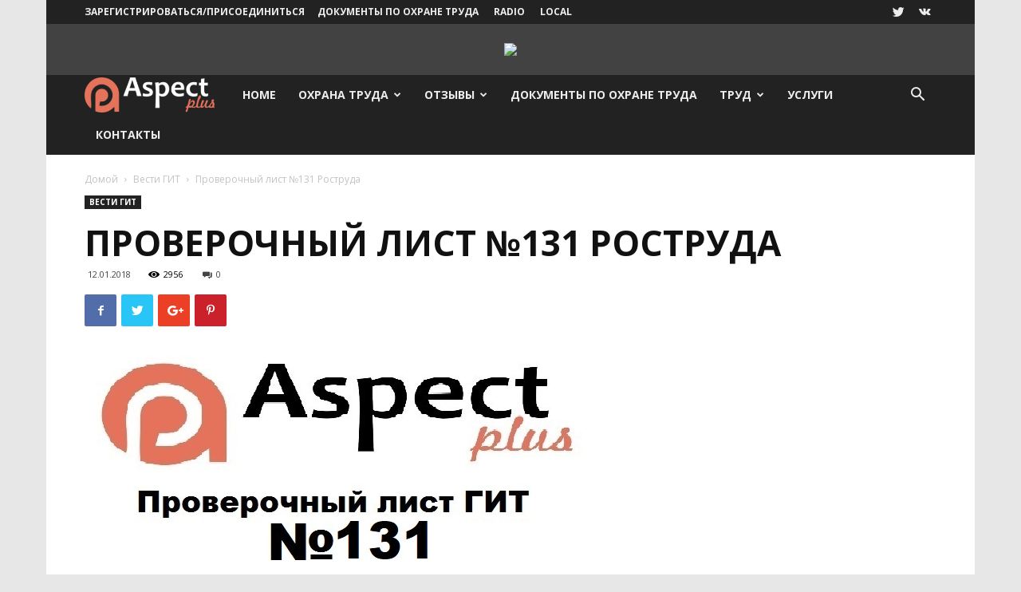

--- FILE ---
content_type: text/html; charset=UTF-8
request_url: https://aspectplus-trud.ru/proverochnyj-list-%E2%84%96131-rostruda/
body_size: 25958
content:
<!doctype html >
<!--[if IE 8]>    <html class="ie8" lang="en"> <![endif]-->
<!--[if IE 9]>    <html class="ie9" lang="en"> <![endif]-->
<!--[if gt IE 8]><!--> <html lang="ru-RU"> <!--<![endif]-->
<head>
    <title>Проверочный лист №131 Роструда | ООО Аспект-Плюс</title>
    <meta charset="UTF-8" />
    <meta name="viewport" content="width=device-width, initial-scale=1.0">
    <link rel="pingback" href="https://aspectplus-trud.ru/xmlrpc.php" />
    <meta name='robots' content='max-image-preview:large' />
	<style>img:is([sizes="auto" i], [sizes^="auto," i]) { contain-intrinsic-size: 3000px 1500px }</style>
	<meta property="og:image" content="https://aspectplus-trud.ru/wp-content/uploads/2019/11/proverochnyj-list-№131.jpg" /><link rel="icon" type="image/png" href="http://aspectplus-trud.ru/wp-content/uploads/2016/10/favicon2.png"><link rel='dns-prefetch' href='//fonts.googleapis.com' />
<link rel="alternate" type="application/rss+xml" title="ООО Аспект-Плюс &raquo; Лента" href="https://aspectplus-trud.ru/feed/" />
<link rel="alternate" type="application/rss+xml" title="ООО Аспект-Плюс &raquo; Лента комментариев" href="https://aspectplus-trud.ru/comments/feed/" />
<link rel="alternate" type="application/rss+xml" title="ООО Аспект-Плюс &raquo; Лента комментариев к &laquo;Проверочный лист №131 Роструда&raquo;" href="https://aspectplus-trud.ru/proverochnyj-list-%e2%84%96131-rostruda/feed/" />
<script type="text/javascript">
/* <![CDATA[ */
window._wpemojiSettings = {"baseUrl":"https:\/\/s.w.org\/images\/core\/emoji\/16.0.1\/72x72\/","ext":".png","svgUrl":"https:\/\/s.w.org\/images\/core\/emoji\/16.0.1\/svg\/","svgExt":".svg","source":{"concatemoji":"https:\/\/aspectplus-trud.ru\/wp-includes\/js\/wp-emoji-release.min.js?ver=6.8.3"}};
/*! This file is auto-generated */
!function(s,n){var o,i,e;function c(e){try{var t={supportTests:e,timestamp:(new Date).valueOf()};sessionStorage.setItem(o,JSON.stringify(t))}catch(e){}}function p(e,t,n){e.clearRect(0,0,e.canvas.width,e.canvas.height),e.fillText(t,0,0);var t=new Uint32Array(e.getImageData(0,0,e.canvas.width,e.canvas.height).data),a=(e.clearRect(0,0,e.canvas.width,e.canvas.height),e.fillText(n,0,0),new Uint32Array(e.getImageData(0,0,e.canvas.width,e.canvas.height).data));return t.every(function(e,t){return e===a[t]})}function u(e,t){e.clearRect(0,0,e.canvas.width,e.canvas.height),e.fillText(t,0,0);for(var n=e.getImageData(16,16,1,1),a=0;a<n.data.length;a++)if(0!==n.data[a])return!1;return!0}function f(e,t,n,a){switch(t){case"flag":return n(e,"\ud83c\udff3\ufe0f\u200d\u26a7\ufe0f","\ud83c\udff3\ufe0f\u200b\u26a7\ufe0f")?!1:!n(e,"\ud83c\udde8\ud83c\uddf6","\ud83c\udde8\u200b\ud83c\uddf6")&&!n(e,"\ud83c\udff4\udb40\udc67\udb40\udc62\udb40\udc65\udb40\udc6e\udb40\udc67\udb40\udc7f","\ud83c\udff4\u200b\udb40\udc67\u200b\udb40\udc62\u200b\udb40\udc65\u200b\udb40\udc6e\u200b\udb40\udc67\u200b\udb40\udc7f");case"emoji":return!a(e,"\ud83e\udedf")}return!1}function g(e,t,n,a){var r="undefined"!=typeof WorkerGlobalScope&&self instanceof WorkerGlobalScope?new OffscreenCanvas(300,150):s.createElement("canvas"),o=r.getContext("2d",{willReadFrequently:!0}),i=(o.textBaseline="top",o.font="600 32px Arial",{});return e.forEach(function(e){i[e]=t(o,e,n,a)}),i}function t(e){var t=s.createElement("script");t.src=e,t.defer=!0,s.head.appendChild(t)}"undefined"!=typeof Promise&&(o="wpEmojiSettingsSupports",i=["flag","emoji"],n.supports={everything:!0,everythingExceptFlag:!0},e=new Promise(function(e){s.addEventListener("DOMContentLoaded",e,{once:!0})}),new Promise(function(t){var n=function(){try{var e=JSON.parse(sessionStorage.getItem(o));if("object"==typeof e&&"number"==typeof e.timestamp&&(new Date).valueOf()<e.timestamp+604800&&"object"==typeof e.supportTests)return e.supportTests}catch(e){}return null}();if(!n){if("undefined"!=typeof Worker&&"undefined"!=typeof OffscreenCanvas&&"undefined"!=typeof URL&&URL.createObjectURL&&"undefined"!=typeof Blob)try{var e="postMessage("+g.toString()+"("+[JSON.stringify(i),f.toString(),p.toString(),u.toString()].join(",")+"));",a=new Blob([e],{type:"text/javascript"}),r=new Worker(URL.createObjectURL(a),{name:"wpTestEmojiSupports"});return void(r.onmessage=function(e){c(n=e.data),r.terminate(),t(n)})}catch(e){}c(n=g(i,f,p,u))}t(n)}).then(function(e){for(var t in e)n.supports[t]=e[t],n.supports.everything=n.supports.everything&&n.supports[t],"flag"!==t&&(n.supports.everythingExceptFlag=n.supports.everythingExceptFlag&&n.supports[t]);n.supports.everythingExceptFlag=n.supports.everythingExceptFlag&&!n.supports.flag,n.DOMReady=!1,n.readyCallback=function(){n.DOMReady=!0}}).then(function(){return e}).then(function(){var e;n.supports.everything||(n.readyCallback(),(e=n.source||{}).concatemoji?t(e.concatemoji):e.wpemoji&&e.twemoji&&(t(e.twemoji),t(e.wpemoji)))}))}((window,document),window._wpemojiSettings);
/* ]]> */
</script>
<style id='wp-emoji-styles-inline-css' type='text/css'>

	img.wp-smiley, img.emoji {
		display: inline !important;
		border: none !important;
		box-shadow: none !important;
		height: 1em !important;
		width: 1em !important;
		margin: 0 0.07em !important;
		vertical-align: -0.1em !important;
		background: none !important;
		padding: 0 !important;
	}
</style>
<link rel='stylesheet' id='wp-block-library-css' href='https://aspectplus-trud.ru/wp-includes/css/dist/block-library/style.min.css?ver=6.8.3' type='text/css' media='all' />
<style id='classic-theme-styles-inline-css' type='text/css'>
/*! This file is auto-generated */
.wp-block-button__link{color:#fff;background-color:#32373c;border-radius:9999px;box-shadow:none;text-decoration:none;padding:calc(.667em + 2px) calc(1.333em + 2px);font-size:1.125em}.wp-block-file__button{background:#32373c;color:#fff;text-decoration:none}
</style>
<style id='global-styles-inline-css' type='text/css'>
:root{--wp--preset--aspect-ratio--square: 1;--wp--preset--aspect-ratio--4-3: 4/3;--wp--preset--aspect-ratio--3-4: 3/4;--wp--preset--aspect-ratio--3-2: 3/2;--wp--preset--aspect-ratio--2-3: 2/3;--wp--preset--aspect-ratio--16-9: 16/9;--wp--preset--aspect-ratio--9-16: 9/16;--wp--preset--color--black: #000000;--wp--preset--color--cyan-bluish-gray: #abb8c3;--wp--preset--color--white: #ffffff;--wp--preset--color--pale-pink: #f78da7;--wp--preset--color--vivid-red: #cf2e2e;--wp--preset--color--luminous-vivid-orange: #ff6900;--wp--preset--color--luminous-vivid-amber: #fcb900;--wp--preset--color--light-green-cyan: #7bdcb5;--wp--preset--color--vivid-green-cyan: #00d084;--wp--preset--color--pale-cyan-blue: #8ed1fc;--wp--preset--color--vivid-cyan-blue: #0693e3;--wp--preset--color--vivid-purple: #9b51e0;--wp--preset--gradient--vivid-cyan-blue-to-vivid-purple: linear-gradient(135deg,rgba(6,147,227,1) 0%,rgb(155,81,224) 100%);--wp--preset--gradient--light-green-cyan-to-vivid-green-cyan: linear-gradient(135deg,rgb(122,220,180) 0%,rgb(0,208,130) 100%);--wp--preset--gradient--luminous-vivid-amber-to-luminous-vivid-orange: linear-gradient(135deg,rgba(252,185,0,1) 0%,rgba(255,105,0,1) 100%);--wp--preset--gradient--luminous-vivid-orange-to-vivid-red: linear-gradient(135deg,rgba(255,105,0,1) 0%,rgb(207,46,46) 100%);--wp--preset--gradient--very-light-gray-to-cyan-bluish-gray: linear-gradient(135deg,rgb(238,238,238) 0%,rgb(169,184,195) 100%);--wp--preset--gradient--cool-to-warm-spectrum: linear-gradient(135deg,rgb(74,234,220) 0%,rgb(151,120,209) 20%,rgb(207,42,186) 40%,rgb(238,44,130) 60%,rgb(251,105,98) 80%,rgb(254,248,76) 100%);--wp--preset--gradient--blush-light-purple: linear-gradient(135deg,rgb(255,206,236) 0%,rgb(152,150,240) 100%);--wp--preset--gradient--blush-bordeaux: linear-gradient(135deg,rgb(254,205,165) 0%,rgb(254,45,45) 50%,rgb(107,0,62) 100%);--wp--preset--gradient--luminous-dusk: linear-gradient(135deg,rgb(255,203,112) 0%,rgb(199,81,192) 50%,rgb(65,88,208) 100%);--wp--preset--gradient--pale-ocean: linear-gradient(135deg,rgb(255,245,203) 0%,rgb(182,227,212) 50%,rgb(51,167,181) 100%);--wp--preset--gradient--electric-grass: linear-gradient(135deg,rgb(202,248,128) 0%,rgb(113,206,126) 100%);--wp--preset--gradient--midnight: linear-gradient(135deg,rgb(2,3,129) 0%,rgb(40,116,252) 100%);--wp--preset--font-size--small: 11px;--wp--preset--font-size--medium: 20px;--wp--preset--font-size--large: 32px;--wp--preset--font-size--x-large: 42px;--wp--preset--font-size--regular: 15px;--wp--preset--font-size--larger: 50px;--wp--preset--spacing--20: 0.44rem;--wp--preset--spacing--30: 0.67rem;--wp--preset--spacing--40: 1rem;--wp--preset--spacing--50: 1.5rem;--wp--preset--spacing--60: 2.25rem;--wp--preset--spacing--70: 3.38rem;--wp--preset--spacing--80: 5.06rem;--wp--preset--shadow--natural: 6px 6px 9px rgba(0, 0, 0, 0.2);--wp--preset--shadow--deep: 12px 12px 50px rgba(0, 0, 0, 0.4);--wp--preset--shadow--sharp: 6px 6px 0px rgba(0, 0, 0, 0.2);--wp--preset--shadow--outlined: 6px 6px 0px -3px rgba(255, 255, 255, 1), 6px 6px rgba(0, 0, 0, 1);--wp--preset--shadow--crisp: 6px 6px 0px rgba(0, 0, 0, 1);}:where(.is-layout-flex){gap: 0.5em;}:where(.is-layout-grid){gap: 0.5em;}body .is-layout-flex{display: flex;}.is-layout-flex{flex-wrap: wrap;align-items: center;}.is-layout-flex > :is(*, div){margin: 0;}body .is-layout-grid{display: grid;}.is-layout-grid > :is(*, div){margin: 0;}:where(.wp-block-columns.is-layout-flex){gap: 2em;}:where(.wp-block-columns.is-layout-grid){gap: 2em;}:where(.wp-block-post-template.is-layout-flex){gap: 1.25em;}:where(.wp-block-post-template.is-layout-grid){gap: 1.25em;}.has-black-color{color: var(--wp--preset--color--black) !important;}.has-cyan-bluish-gray-color{color: var(--wp--preset--color--cyan-bluish-gray) !important;}.has-white-color{color: var(--wp--preset--color--white) !important;}.has-pale-pink-color{color: var(--wp--preset--color--pale-pink) !important;}.has-vivid-red-color{color: var(--wp--preset--color--vivid-red) !important;}.has-luminous-vivid-orange-color{color: var(--wp--preset--color--luminous-vivid-orange) !important;}.has-luminous-vivid-amber-color{color: var(--wp--preset--color--luminous-vivid-amber) !important;}.has-light-green-cyan-color{color: var(--wp--preset--color--light-green-cyan) !important;}.has-vivid-green-cyan-color{color: var(--wp--preset--color--vivid-green-cyan) !important;}.has-pale-cyan-blue-color{color: var(--wp--preset--color--pale-cyan-blue) !important;}.has-vivid-cyan-blue-color{color: var(--wp--preset--color--vivid-cyan-blue) !important;}.has-vivid-purple-color{color: var(--wp--preset--color--vivid-purple) !important;}.has-black-background-color{background-color: var(--wp--preset--color--black) !important;}.has-cyan-bluish-gray-background-color{background-color: var(--wp--preset--color--cyan-bluish-gray) !important;}.has-white-background-color{background-color: var(--wp--preset--color--white) !important;}.has-pale-pink-background-color{background-color: var(--wp--preset--color--pale-pink) !important;}.has-vivid-red-background-color{background-color: var(--wp--preset--color--vivid-red) !important;}.has-luminous-vivid-orange-background-color{background-color: var(--wp--preset--color--luminous-vivid-orange) !important;}.has-luminous-vivid-amber-background-color{background-color: var(--wp--preset--color--luminous-vivid-amber) !important;}.has-light-green-cyan-background-color{background-color: var(--wp--preset--color--light-green-cyan) !important;}.has-vivid-green-cyan-background-color{background-color: var(--wp--preset--color--vivid-green-cyan) !important;}.has-pale-cyan-blue-background-color{background-color: var(--wp--preset--color--pale-cyan-blue) !important;}.has-vivid-cyan-blue-background-color{background-color: var(--wp--preset--color--vivid-cyan-blue) !important;}.has-vivid-purple-background-color{background-color: var(--wp--preset--color--vivid-purple) !important;}.has-black-border-color{border-color: var(--wp--preset--color--black) !important;}.has-cyan-bluish-gray-border-color{border-color: var(--wp--preset--color--cyan-bluish-gray) !important;}.has-white-border-color{border-color: var(--wp--preset--color--white) !important;}.has-pale-pink-border-color{border-color: var(--wp--preset--color--pale-pink) !important;}.has-vivid-red-border-color{border-color: var(--wp--preset--color--vivid-red) !important;}.has-luminous-vivid-orange-border-color{border-color: var(--wp--preset--color--luminous-vivid-orange) !important;}.has-luminous-vivid-amber-border-color{border-color: var(--wp--preset--color--luminous-vivid-amber) !important;}.has-light-green-cyan-border-color{border-color: var(--wp--preset--color--light-green-cyan) !important;}.has-vivid-green-cyan-border-color{border-color: var(--wp--preset--color--vivid-green-cyan) !important;}.has-pale-cyan-blue-border-color{border-color: var(--wp--preset--color--pale-cyan-blue) !important;}.has-vivid-cyan-blue-border-color{border-color: var(--wp--preset--color--vivid-cyan-blue) !important;}.has-vivid-purple-border-color{border-color: var(--wp--preset--color--vivid-purple) !important;}.has-vivid-cyan-blue-to-vivid-purple-gradient-background{background: var(--wp--preset--gradient--vivid-cyan-blue-to-vivid-purple) !important;}.has-light-green-cyan-to-vivid-green-cyan-gradient-background{background: var(--wp--preset--gradient--light-green-cyan-to-vivid-green-cyan) !important;}.has-luminous-vivid-amber-to-luminous-vivid-orange-gradient-background{background: var(--wp--preset--gradient--luminous-vivid-amber-to-luminous-vivid-orange) !important;}.has-luminous-vivid-orange-to-vivid-red-gradient-background{background: var(--wp--preset--gradient--luminous-vivid-orange-to-vivid-red) !important;}.has-very-light-gray-to-cyan-bluish-gray-gradient-background{background: var(--wp--preset--gradient--very-light-gray-to-cyan-bluish-gray) !important;}.has-cool-to-warm-spectrum-gradient-background{background: var(--wp--preset--gradient--cool-to-warm-spectrum) !important;}.has-blush-light-purple-gradient-background{background: var(--wp--preset--gradient--blush-light-purple) !important;}.has-blush-bordeaux-gradient-background{background: var(--wp--preset--gradient--blush-bordeaux) !important;}.has-luminous-dusk-gradient-background{background: var(--wp--preset--gradient--luminous-dusk) !important;}.has-pale-ocean-gradient-background{background: var(--wp--preset--gradient--pale-ocean) !important;}.has-electric-grass-gradient-background{background: var(--wp--preset--gradient--electric-grass) !important;}.has-midnight-gradient-background{background: var(--wp--preset--gradient--midnight) !important;}.has-small-font-size{font-size: var(--wp--preset--font-size--small) !important;}.has-medium-font-size{font-size: var(--wp--preset--font-size--medium) !important;}.has-large-font-size{font-size: var(--wp--preset--font-size--large) !important;}.has-x-large-font-size{font-size: var(--wp--preset--font-size--x-large) !important;}
:where(.wp-block-post-template.is-layout-flex){gap: 1.25em;}:where(.wp-block-post-template.is-layout-grid){gap: 1.25em;}
:where(.wp-block-columns.is-layout-flex){gap: 2em;}:where(.wp-block-columns.is-layout-grid){gap: 2em;}
:root :where(.wp-block-pullquote){font-size: 1.5em;line-height: 1.6;}
</style>
<link rel='stylesheet' id='google-fonts-style-css' href='https://fonts.googleapis.com/css?family=Open+Sans%3A300italic%2C400%2C400italic%2C600%2C600italic%2C700%7CRoboto%3A300%2C400%2C400italic%2C500%2C500italic%2C700%2C900&#038;ver=9.6' type='text/css' media='all' />
<link rel='stylesheet' id='td-theme-css' href='https://aspectplus-trud.ru/wp-content/themes/Newspaper/style.css?ver=9.6' type='text/css' media='all' />
<link rel='stylesheet' id='td-theme-woo-css' href='https://aspectplus-trud.ru/wp-content/themes/Newspaper/style-woocommerce.css?ver=9.6' type='text/css' media='all' />
<link rel='stylesheet' id='td-theme-demo-style-css' href='https://aspectplus-trud.ru/wp-content/themes/Newspaper/includes/demos/local_news/demo_style.css?ver=9.6' type='text/css' media='all' />
<script type="text/javascript" src="https://aspectplus-trud.ru/wp-includes/js/jquery/jquery.min.js?ver=3.7.1" id="jquery-core-js"></script>
<script type="text/javascript" src="https://aspectplus-trud.ru/wp-includes/js/jquery/jquery-migrate.min.js?ver=3.4.1" id="jquery-migrate-js"></script>
<link rel="https://api.w.org/" href="https://aspectplus-trud.ru/wp-json/" /><link rel="alternate" title="JSON" type="application/json" href="https://aspectplus-trud.ru/wp-json/wp/v2/posts/1971" /><link rel="EditURI" type="application/rsd+xml" title="RSD" href="https://aspectplus-trud.ru/xmlrpc.php?rsd" />
<meta name="generator" content="WordPress 6.8.3" />
<link rel="canonical" href="https://aspectplus-trud.ru/proverochnyj-list-%e2%84%96131-rostruda/" />
<link rel='shortlink' href='https://aspectplus-trud.ru/?p=1971' />
<link rel="alternate" title="oEmbed (JSON)" type="application/json+oembed" href="https://aspectplus-trud.ru/wp-json/oembed/1.0/embed?url=https%3A%2F%2Faspectplus-trud.ru%2Fproverochnyj-list-%25e2%2584%2596131-rostruda%2F" />
<link rel="alternate" title="oEmbed (XML)" type="text/xml+oembed" href="https://aspectplus-trud.ru/wp-json/oembed/1.0/embed?url=https%3A%2F%2Faspectplus-trud.ru%2Fproverochnyj-list-%25e2%2584%2596131-rostruda%2F&#038;format=xml" />
<!--[if lt IE 9]><script src="https://cdnjs.cloudflare.com/ajax/libs/html5shiv/3.7.3/html5shiv.js"></script><![endif]-->
    
<!-- JS generated by theme -->

<script>
    
    

	    var tdBlocksArray = []; //here we store all the items for the current page

	    //td_block class - each ajax block uses a object of this class for requests
	    function tdBlock() {
		    this.id = '';
		    this.block_type = 1; //block type id (1-234 etc)
		    this.atts = '';
		    this.td_column_number = '';
		    this.td_current_page = 1; //
		    this.post_count = 0; //from wp
		    this.found_posts = 0; //from wp
		    this.max_num_pages = 0; //from wp
		    this.td_filter_value = ''; //current live filter value
		    this.is_ajax_running = false;
		    this.td_user_action = ''; // load more or infinite loader (used by the animation)
		    this.header_color = '';
		    this.ajax_pagination_infinite_stop = ''; //show load more at page x
	    }


        // td_js_generator - mini detector
        (function(){
            var htmlTag = document.getElementsByTagName("html")[0];

	        if ( navigator.userAgent.indexOf("MSIE 10.0") > -1 ) {
                htmlTag.className += ' ie10';
            }

            if ( !!navigator.userAgent.match(/Trident.*rv\:11\./) ) {
                htmlTag.className += ' ie11';
            }

	        if ( navigator.userAgent.indexOf("Edge") > -1 ) {
                htmlTag.className += ' ieEdge';
            }

            if ( /(iPad|iPhone|iPod)/g.test(navigator.userAgent) ) {
                htmlTag.className += ' td-md-is-ios';
            }

            var user_agent = navigator.userAgent.toLowerCase();
            if ( user_agent.indexOf("android") > -1 ) {
                htmlTag.className += ' td-md-is-android';
            }

            if ( -1 !== navigator.userAgent.indexOf('Mac OS X')  ) {
                htmlTag.className += ' td-md-is-os-x';
            }

            if ( /chrom(e|ium)/.test(navigator.userAgent.toLowerCase()) ) {
               htmlTag.className += ' td-md-is-chrome';
            }

            if ( -1 !== navigator.userAgent.indexOf('Firefox') ) {
                htmlTag.className += ' td-md-is-firefox';
            }

            if ( -1 !== navigator.userAgent.indexOf('Safari') && -1 === navigator.userAgent.indexOf('Chrome') ) {
                htmlTag.className += ' td-md-is-safari';
            }

            if( -1 !== navigator.userAgent.indexOf('IEMobile') ){
                htmlTag.className += ' td-md-is-iemobile';
            }

        })();




        var tdLocalCache = {};

        ( function () {
            "use strict";

            tdLocalCache = {
                data: {},
                remove: function (resource_id) {
                    delete tdLocalCache.data[resource_id];
                },
                exist: function (resource_id) {
                    return tdLocalCache.data.hasOwnProperty(resource_id) && tdLocalCache.data[resource_id] !== null;
                },
                get: function (resource_id) {
                    return tdLocalCache.data[resource_id];
                },
                set: function (resource_id, cachedData) {
                    tdLocalCache.remove(resource_id);
                    tdLocalCache.data[resource_id] = cachedData;
                }
            };
        })();

    
    
var tds_login_sing_in_widget="show";
var td_viewport_interval_list=[{"limitBottom":767,"sidebarWidth":228},{"limitBottom":1018,"sidebarWidth":300},{"limitBottom":1140,"sidebarWidth":324}];
var td_animation_stack_effect="type0";
var tds_animation_stack=true;
var td_animation_stack_specific_selectors=".entry-thumb, img";
var td_animation_stack_general_selectors=".td-animation-stack img, .td-animation-stack .entry-thumb, .post img";
var td_ajax_url="https:\/\/aspectplus-trud.ru\/wp-admin\/admin-ajax.php?td_theme_name=Newspaper&v=9.6";
var td_get_template_directory_uri="https:\/\/aspectplus-trud.ru\/wp-content\/themes\/Newspaper";
var tds_snap_menu="smart_snap_always";
var tds_logo_on_sticky="";
var tds_header_style="4";
var td_please_wait="\u041f\u043e\u0436\u0430\u043b\u0443\u0439\u0441\u0442\u0430, \u043f\u043e\u0434\u043e\u0436\u0434\u0438\u0442\u0435...";
var td_email_user_pass_incorrect="\u041d\u0435\u0432\u0435\u0440\u043d\u043e\u0435 \u0438\u043c\u044f \u043f\u043e\u043b\u044c\u0437\u043e\u0432\u0430\u0442\u0435\u043b\u044f \u0438\u043b\u0438 \u043f\u0430\u0440\u043e\u043b\u044c!";
var td_email_user_incorrect="\u041d\u0435\u0432\u0435\u0440\u043d\u044b\u0439 \u0430\u0434\u0440\u0435\u0441 \u044d\u043b\u0435\u043a\u0442\u0440\u043e\u043d\u043d\u043e\u0439 \u043f\u043e\u0447\u0442\u044b \u0438\u043b\u0438 \u043f\u0430\u0440\u043e\u043b\u044c!";
var td_email_incorrect="\u041d\u0435\u0432\u0435\u0440\u043d\u044b\u0439 \u0430\u0434\u0440\u0435\u0441 \u044d\u043b\u0435\u043a\u0442\u0440\u043e\u043d\u043d\u043e\u0439 \u043f\u043e\u0447\u0442\u044b!";
var tds_more_articles_on_post_enable="";
var tds_more_articles_on_post_time_to_wait="";
var tds_more_articles_on_post_pages_distance_from_top=0;
var tds_theme_color_site_wide="#f4511e";
var tds_smart_sidebar="enabled";
var tdThemeName="Newspaper";
var td_magnific_popup_translation_tPrev="\u041f\u0440\u0435\u0434\u044b\u0434\u0443\u0449\u0438\u0439 (\u041a\u043d\u043e\u043f\u043a\u0430 \u0432\u043b\u0435\u0432\u043e)";
var td_magnific_popup_translation_tNext="\u0421\u043b\u0435\u0434\u0443\u044e\u0449\u0438\u0439 (\u041a\u043d\u043e\u043f\u043a\u0430 \u0432\u043f\u0440\u0430\u0432\u043e)";
var td_magnific_popup_translation_tCounter="%curr% \u0438\u0437 %total%";
var td_magnific_popup_translation_ajax_tError="\u0421\u043e\u0434\u0435\u0440\u0436\u0438\u043c\u043e\u0435 %url% \u043d\u0435 \u043c\u043e\u0436\u0435\u0442 \u0431\u044b\u0442\u044c \u0437\u0430\u0433\u0440\u0443\u0436\u0435\u043d\u043e.";
var td_magnific_popup_translation_image_tError="\u0418\u0437\u043e\u0431\u0440\u0430\u0436\u0435\u043d\u0438\u0435 #%curr% \u043d\u0435 \u0443\u0434\u0430\u043b\u043e\u0441\u044c \u0437\u0430\u0433\u0440\u0443\u0437\u0438\u0442\u044c.";
var tdDateNamesI18n={"month_names":["\u042f\u043d\u0432\u0430\u0440\u044c","\u0424\u0435\u0432\u0440\u0430\u043b\u044c","\u041c\u0430\u0440\u0442","\u0410\u043f\u0440\u0435\u043b\u044c","\u041c\u0430\u0439","\u0418\u044e\u043d\u044c","\u0418\u044e\u043b\u044c","\u0410\u0432\u0433\u0443\u0441\u0442","\u0421\u0435\u043d\u0442\u044f\u0431\u0440\u044c","\u041e\u043a\u0442\u044f\u0431\u0440\u044c","\u041d\u043e\u044f\u0431\u0440\u044c","\u0414\u0435\u043a\u0430\u0431\u0440\u044c"],"month_names_short":["\u042f\u043d\u0432","\u0424\u0435\u0432","\u041c\u0430\u0440","\u0410\u043f\u0440","\u041c\u0430\u0439","\u0418\u044e\u043d","\u0418\u044e\u043b","\u0410\u0432\u0433","\u0421\u0435\u043d","\u041e\u043a\u0442","\u041d\u043e\u044f","\u0414\u0435\u043a"],"day_names":["\u0412\u043e\u0441\u043a\u0440\u0435\u0441\u0435\u043d\u044c\u0435","\u041f\u043e\u043d\u0435\u0434\u0435\u043b\u044c\u043d\u0438\u043a","\u0412\u0442\u043e\u0440\u043d\u0438\u043a","\u0421\u0440\u0435\u0434\u0430","\u0427\u0435\u0442\u0432\u0435\u0440\u0433","\u041f\u044f\u0442\u043d\u0438\u0446\u0430","\u0421\u0443\u0431\u0431\u043e\u0442\u0430"],"day_names_short":["\u0412\u0441","\u041f\u043d","\u0412\u0442","\u0421\u0440","\u0427\u0442","\u041f\u0442","\u0421\u0431"]};
var td_ad_background_click_link="";
var td_ad_background_click_target="";
</script>


<!-- Header style compiled by theme -->

<style>
    

body {
	background-color:#e7e7e7;
}
.td-header-wrap .black-menu .sf-menu > .current-menu-item > a,
    .td-header-wrap .black-menu .sf-menu > .current-menu-ancestor > a,
    .td-header-wrap .black-menu .sf-menu > .current-category-ancestor > a,
    .td-header-wrap .black-menu .sf-menu > li > a:hover,
    .td-header-wrap .black-menu .sf-menu > .sfHover > a,
    .td-header-style-12 .td-header-menu-wrap-full,
    .sf-menu > .current-menu-item > a:after,
    .sf-menu > .current-menu-ancestor > a:after,
    .sf-menu > .current-category-ancestor > a:after,
    .sf-menu > li:hover > a:after,
    .sf-menu > .sfHover > a:after,
    .td-header-style-12 .td-affix,
    .header-search-wrap .td-drop-down-search:after,
    .header-search-wrap .td-drop-down-search .btn:hover,
    input[type=submit]:hover,
    .td-read-more a,
    .td-post-category:hover,
    .td-grid-style-1.td-hover-1 .td-big-grid-post:hover .td-post-category,
    .td-grid-style-5.td-hover-1 .td-big-grid-post:hover .td-post-category,
    .td_top_authors .td-active .td-author-post-count,
    .td_top_authors .td-active .td-author-comments-count,
    .td_top_authors .td_mod_wrap:hover .td-author-post-count,
    .td_top_authors .td_mod_wrap:hover .td-author-comments-count,
    .td-404-sub-sub-title a:hover,
    .td-search-form-widget .wpb_button:hover,
    .td-rating-bar-wrap div,
    .td_category_template_3 .td-current-sub-category,
    .dropcap,
    .td_wrapper_video_playlist .td_video_controls_playlist_wrapper,
    .wpb_default,
    .wpb_default:hover,
    .td-left-smart-list:hover,
    .td-right-smart-list:hover,
    .woocommerce-checkout .woocommerce input.button:hover,
    .woocommerce-page .woocommerce a.button:hover,
    .woocommerce-account div.woocommerce .button:hover,
    #bbpress-forums button:hover,
    .bbp_widget_login .button:hover,
    .td-footer-wrapper .td-post-category,
    .td-footer-wrapper .widget_product_search input[type="submit"]:hover,
    .woocommerce .product a.button:hover,
    .woocommerce .product #respond input#submit:hover,
    .woocommerce .checkout input#place_order:hover,
    .woocommerce .woocommerce.widget .button:hover,
    .single-product .product .summary .cart .button:hover,
    .woocommerce-cart .woocommerce table.cart .button:hover,
    .woocommerce-cart .woocommerce .shipping-calculator-form .button:hover,
    .td-next-prev-wrap a:hover,
    .td-load-more-wrap a:hover,
    .td-post-small-box a:hover,
    .page-nav .current,
    .page-nav:first-child > div,
    .td_category_template_8 .td-category-header .td-category a.td-current-sub-category,
    .td_category_template_4 .td-category-siblings .td-category a:hover,
    #bbpress-forums .bbp-pagination .current,
    #bbpress-forums #bbp-single-user-details #bbp-user-navigation li.current a,
    .td-theme-slider:hover .slide-meta-cat a,
    a.vc_btn-black:hover,
    .td-trending-now-wrapper:hover .td-trending-now-title,
    .td-scroll-up,
    .td-smart-list-button:hover,
    .td-weather-information:before,
    .td-weather-week:before,
    .td_block_exchange .td-exchange-header:before,
    .td_block_big_grid_9.td-grid-style-1 .td-post-category,
    .td_block_big_grid_9.td-grid-style-5 .td-post-category,
    .td-grid-style-6.td-hover-1 .td-module-thumb:after,
    .td-pulldown-syle-2 .td-subcat-dropdown ul:after,
    .td_block_template_9 .td-block-title:after,
    .td_block_template_15 .td-block-title:before,
    div.wpforms-container .wpforms-form div.wpforms-submit-container button[type=submit] {
        background-color: #f4511e;
    }

    .td_block_template_4 .td-related-title .td-cur-simple-item:before {
        border-color: #f4511e transparent transparent transparent !important;
    }

    .woocommerce .woocommerce-message .button:hover,
    .woocommerce .woocommerce-error .button:hover,
    .woocommerce .woocommerce-info .button:hover {
        background-color: #f4511e !important;
    }
    
    
    .td_block_template_4 .td-related-title .td-cur-simple-item,
    .td_block_template_3 .td-related-title .td-cur-simple-item,
    .td_block_template_9 .td-related-title:after {
        background-color: #f4511e;
    }

    .woocommerce .product .onsale,
    .woocommerce.widget .ui-slider .ui-slider-handle {
        background: none #f4511e;
    }

    .woocommerce.widget.widget_layered_nav_filters ul li a {
        background: none repeat scroll 0 0 #f4511e !important;
    }

    a,
    cite a:hover,
    .td_mega_menu_sub_cats .cur-sub-cat,
    .td-mega-span h3 a:hover,
    .td_mod_mega_menu:hover .entry-title a,
    .header-search-wrap .result-msg a:hover,
    .td-header-top-menu .td-drop-down-search .td_module_wrap:hover .entry-title a,
    .td-header-top-menu .td-icon-search:hover,
    .td-header-wrap .result-msg a:hover,
    .top-header-menu li a:hover,
    .top-header-menu .current-menu-item > a,
    .top-header-menu .current-menu-ancestor > a,
    .top-header-menu .current-category-ancestor > a,
    .td-social-icon-wrap > a:hover,
    .td-header-sp-top-widget .td-social-icon-wrap a:hover,
    .td-page-content blockquote p,
    .td-post-content blockquote p,
    .mce-content-body blockquote p,
    .comment-content blockquote p,
    .wpb_text_column blockquote p,
    .td_block_text_with_title blockquote p,
    .td_module_wrap:hover .entry-title a,
    .td-subcat-filter .td-subcat-list a:hover,
    .td-subcat-filter .td-subcat-dropdown a:hover,
    .td_quote_on_blocks,
    .dropcap2,
    .dropcap3,
    .td_top_authors .td-active .td-authors-name a,
    .td_top_authors .td_mod_wrap:hover .td-authors-name a,
    .td-post-next-prev-content a:hover,
    .author-box-wrap .td-author-social a:hover,
    .td-author-name a:hover,
    .td-author-url a:hover,
    .td_mod_related_posts:hover h3 > a,
    .td-post-template-11 .td-related-title .td-related-left:hover,
    .td-post-template-11 .td-related-title .td-related-right:hover,
    .td-post-template-11 .td-related-title .td-cur-simple-item,
    .td-post-template-11 .td_block_related_posts .td-next-prev-wrap a:hover,
    .comment-reply-link:hover,
    .logged-in-as a:hover,
    #cancel-comment-reply-link:hover,
    .td-search-query,
    .td-category-header .td-pulldown-category-filter-link:hover,
    .td-category-siblings .td-subcat-dropdown a:hover,
    .td-category-siblings .td-subcat-dropdown a.td-current-sub-category,
    .widget a:hover,
    .td_wp_recentcomments a:hover,
    .archive .widget_archive .current,
    .archive .widget_archive .current a,
    .widget_calendar tfoot a:hover,
    .woocommerce a.added_to_cart:hover,
    .woocommerce-account .woocommerce-MyAccount-navigation a:hover,
    #bbpress-forums li.bbp-header .bbp-reply-content span a:hover,
    #bbpress-forums .bbp-forum-freshness a:hover,
    #bbpress-forums .bbp-topic-freshness a:hover,
    #bbpress-forums .bbp-forums-list li a:hover,
    #bbpress-forums .bbp-forum-title:hover,
    #bbpress-forums .bbp-topic-permalink:hover,
    #bbpress-forums .bbp-topic-started-by a:hover,
    #bbpress-forums .bbp-topic-started-in a:hover,
    #bbpress-forums .bbp-body .super-sticky li.bbp-topic-title .bbp-topic-permalink,
    #bbpress-forums .bbp-body .sticky li.bbp-topic-title .bbp-topic-permalink,
    .widget_display_replies .bbp-author-name,
    .widget_display_topics .bbp-author-name,
    .footer-text-wrap .footer-email-wrap a,
    .td-subfooter-menu li a:hover,
    .footer-social-wrap a:hover,
    a.vc_btn-black:hover,
    .td-smart-list-dropdown-wrap .td-smart-list-button:hover,
    .td_module_17 .td-read-more a:hover,
    .td_module_18 .td-read-more a:hover,
    .td_module_19 .td-post-author-name a:hover,
    .td-instagram-user a,
    .td-pulldown-syle-2 .td-subcat-dropdown:hover .td-subcat-more span,
    .td-pulldown-syle-2 .td-subcat-dropdown:hover .td-subcat-more i,
    .td-pulldown-syle-3 .td-subcat-dropdown:hover .td-subcat-more span,
    .td-pulldown-syle-3 .td-subcat-dropdown:hover .td-subcat-more i,
    .td-block-title-wrap .td-wrapper-pulldown-filter .td-pulldown-filter-display-option:hover,
    .td-block-title-wrap .td-wrapper-pulldown-filter .td-pulldown-filter-display-option:hover i,
    .td-block-title-wrap .td-wrapper-pulldown-filter .td-pulldown-filter-link:hover,
    .td-block-title-wrap .td-wrapper-pulldown-filter .td-pulldown-filter-item .td-cur-simple-item,
    .td_block_template_2 .td-related-title .td-cur-simple-item,
    .td_block_template_5 .td-related-title .td-cur-simple-item,
    .td_block_template_6 .td-related-title .td-cur-simple-item,
    .td_block_template_7 .td-related-title .td-cur-simple-item,
    .td_block_template_8 .td-related-title .td-cur-simple-item,
    .td_block_template_9 .td-related-title .td-cur-simple-item,
    .td_block_template_10 .td-related-title .td-cur-simple-item,
    .td_block_template_11 .td-related-title .td-cur-simple-item,
    .td_block_template_12 .td-related-title .td-cur-simple-item,
    .td_block_template_13 .td-related-title .td-cur-simple-item,
    .td_block_template_14 .td-related-title .td-cur-simple-item,
    .td_block_template_15 .td-related-title .td-cur-simple-item,
    .td_block_template_16 .td-related-title .td-cur-simple-item,
    .td_block_template_17 .td-related-title .td-cur-simple-item,
    .td-theme-wrap .sf-menu ul .td-menu-item > a:hover,
    .td-theme-wrap .sf-menu ul .sfHover > a,
    .td-theme-wrap .sf-menu ul .current-menu-ancestor > a,
    .td-theme-wrap .sf-menu ul .current-category-ancestor > a,
    .td-theme-wrap .sf-menu ul .current-menu-item > a,
    .td_outlined_btn,
     .td_block_categories_tags .td-ct-item:hover {
        color: #f4511e;
    }

    a.vc_btn-black.vc_btn_square_outlined:hover,
    a.vc_btn-black.vc_btn_outlined:hover,
    .td-mega-menu-page .wpb_content_element ul li a:hover,
    .td-theme-wrap .td-aj-search-results .td_module_wrap:hover .entry-title a,
    .td-theme-wrap .header-search-wrap .result-msg a:hover {
        color: #f4511e !important;
    }

    .td-next-prev-wrap a:hover,
    .td-load-more-wrap a:hover,
    .td-post-small-box a:hover,
    .page-nav .current,
    .page-nav:first-child > div,
    .td_category_template_8 .td-category-header .td-category a.td-current-sub-category,
    .td_category_template_4 .td-category-siblings .td-category a:hover,
    #bbpress-forums .bbp-pagination .current,
    .post .td_quote_box,
    .page .td_quote_box,
    a.vc_btn-black:hover,
    .td_block_template_5 .td-block-title > *,
    .td_outlined_btn {
        border-color: #f4511e;
    }

    .td_wrapper_video_playlist .td_video_currently_playing:after {
        border-color: #f4511e !important;
    }

    .header-search-wrap .td-drop-down-search:before {
        border-color: transparent transparent #f4511e transparent;
    }

    .block-title > span,
    .block-title > a,
    .block-title > label,
    .widgettitle,
    .widgettitle:after,
    .td-trending-now-title,
    .td-trending-now-wrapper:hover .td-trending-now-title,
    .wpb_tabs li.ui-tabs-active a,
    .wpb_tabs li:hover a,
    .vc_tta-container .vc_tta-color-grey.vc_tta-tabs-position-top.vc_tta-style-classic .vc_tta-tabs-container .vc_tta-tab.vc_active > a,
    .vc_tta-container .vc_tta-color-grey.vc_tta-tabs-position-top.vc_tta-style-classic .vc_tta-tabs-container .vc_tta-tab:hover > a,
    .td_block_template_1 .td-related-title .td-cur-simple-item,
    .woocommerce .product .products h2:not(.woocommerce-loop-product__title),
    .td-subcat-filter .td-subcat-dropdown:hover .td-subcat-more, 
    .td_3D_btn,
    .td_shadow_btn,
    .td_default_btn,
    .td_round_btn, 
    .td_outlined_btn:hover {
    	background-color: #f4511e;
    }

    .woocommerce div.product .woocommerce-tabs ul.tabs li.active {
    	background-color: #f4511e !important;
    }

    .block-title,
    .td_block_template_1 .td-related-title,
    .wpb_tabs .wpb_tabs_nav,
    .vc_tta-container .vc_tta-color-grey.vc_tta-tabs-position-top.vc_tta-style-classic .vc_tta-tabs-container,
    .woocommerce div.product .woocommerce-tabs ul.tabs:before {
        border-color: #f4511e;
    }
    .td_block_wrap .td-subcat-item a.td-cur-simple-item {
	    color: #f4511e;
	}


    
    .td-grid-style-4 .entry-title
    {
        background-color: rgba(244, 81, 30, 0.7);
    }

    
    .block-title > span,
    .block-title > span > a,
    .block-title > a,
    .block-title > label,
    .widgettitle,
    .widgettitle:after,
    .td-trending-now-title,
    .td-trending-now-wrapper:hover .td-trending-now-title,
    .wpb_tabs li.ui-tabs-active a,
    .wpb_tabs li:hover a,
    .vc_tta-container .vc_tta-color-grey.vc_tta-tabs-position-top.vc_tta-style-classic .vc_tta-tabs-container .vc_tta-tab.vc_active > a,
    .vc_tta-container .vc_tta-color-grey.vc_tta-tabs-position-top.vc_tta-style-classic .vc_tta-tabs-container .vc_tta-tab:hover > a,
    .td_block_template_1 .td-related-title .td-cur-simple-item,
    .woocommerce .product .products h2:not(.woocommerce-loop-product__title),
    .td-subcat-filter .td-subcat-dropdown:hover .td-subcat-more,
    .td-weather-information:before,
    .td-weather-week:before,
    .td_block_exchange .td-exchange-header:before,
    .td-theme-wrap .td_block_template_3 .td-block-title > *,
    .td-theme-wrap .td_block_template_4 .td-block-title > *,
    .td-theme-wrap .td_block_template_7 .td-block-title > *,
    .td-theme-wrap .td_block_template_9 .td-block-title:after,
    .td-theme-wrap .td_block_template_10 .td-block-title::before,
    .td-theme-wrap .td_block_template_11 .td-block-title::before,
    .td-theme-wrap .td_block_template_11 .td-block-title::after,
    .td-theme-wrap .td_block_template_14 .td-block-title,
    .td-theme-wrap .td_block_template_15 .td-block-title:before,
    .td-theme-wrap .td_block_template_17 .td-block-title:before {
        background-color: #424242;
    }

    .woocommerce div.product .woocommerce-tabs ul.tabs li.active {
    	background-color: #424242 !important;
    }

    .block-title,
    .td_block_template_1 .td-related-title,
    .wpb_tabs .wpb_tabs_nav,
    .vc_tta-container .vc_tta-color-grey.vc_tta-tabs-position-top.vc_tta-style-classic .vc_tta-tabs-container,
    .woocommerce div.product .woocommerce-tabs ul.tabs:before,
    .td-theme-wrap .td_block_template_5 .td-block-title > *,
    .td-theme-wrap .td_block_template_17 .td-block-title,
    .td-theme-wrap .td_block_template_17 .td-block-title::before {
        border-color: #424242;
    }

    .td-theme-wrap .td_block_template_4 .td-block-title > *:before,
    .td-theme-wrap .td_block_template_17 .td-block-title::after {
        border-color: #424242 transparent transparent transparent;
    }
    
    .td-theme-wrap .td_block_template_4 .td-related-title .td-cur-simple-item:before {
        border-color: #424242 transparent transparent transparent !important;
    }

    
    .td-header-wrap .td-header-top-menu-full,
    .td-header-wrap .top-header-menu .sub-menu {
        background-color: #222222;
    }
    .td-header-style-8 .td-header-top-menu-full {
        background-color: transparent;
    }
    .td-header-style-8 .td-header-top-menu-full .td-header-top-menu {
        background-color: #222222;
        padding-left: 15px;
        padding-right: 15px;
    }

    .td-header-wrap .td-header-top-menu-full .td-header-top-menu,
    .td-header-wrap .td-header-top-menu-full {
        border-bottom: none;
    }


    
    .td-header-top-menu,
    .td-header-top-menu a,
    .td-header-wrap .td-header-top-menu-full .td-header-top-menu,
    .td-header-wrap .td-header-top-menu-full a,
    .td-header-style-8 .td-header-top-menu,
    .td-header-style-8 .td-header-top-menu a,
    .td-header-top-menu .td-drop-down-search .entry-title a {
        color: #ededed;
    }

    
    .top-header-menu .current-menu-item > a,
    .top-header-menu .current-menu-ancestor > a,
    .top-header-menu .current-category-ancestor > a,
    .top-header-menu li a:hover,
    .td-header-sp-top-widget .td-icon-search:hover {
        color: #f4511e;
    }

    
    .td-header-wrap .td-header-sp-top-widget .td-icon-font,
    .td-header-style-7 .td-header-top-menu .td-social-icon-wrap .td-icon-font {
        color: #ededed;
    }

    
    .td-header-wrap .td-header-sp-top-widget i.td-icon-font:hover {
        color: #f4511e;
    }


    
    .td-header-wrap .td-header-menu-wrap-full,
    .td-header-menu-wrap.td-affix,
    .td-header-style-3 .td-header-main-menu,
    .td-header-style-3 .td-affix .td-header-main-menu,
    .td-header-style-4 .td-header-main-menu,
    .td-header-style-4 .td-affix .td-header-main-menu,
    .td-header-style-8 .td-header-menu-wrap.td-affix,
    .td-header-style-8 .td-header-top-menu-full {
		background-color: #222222;
    }


    .td-boxed-layout .td-header-style-3 .td-header-menu-wrap,
    .td-boxed-layout .td-header-style-4 .td-header-menu-wrap,
    .td-header-style-3 .td_stretch_content .td-header-menu-wrap,
    .td-header-style-4 .td_stretch_content .td-header-menu-wrap {
    	background-color: #222222 !important;
    }


    @media (min-width: 1019px) {
        .td-header-style-1 .td-header-sp-recs,
        .td-header-style-1 .td-header-sp-logo {
            margin-bottom: 28px;
        }
    }

    @media (min-width: 768px) and (max-width: 1018px) {
        .td-header-style-1 .td-header-sp-recs,
        .td-header-style-1 .td-header-sp-logo {
            margin-bottom: 14px;
        }
    }

    .td-header-style-7 .td-header-top-menu {
        border-bottom: none;
    }
    
    
    
    .sf-menu > .current-menu-item > a:after,
    .sf-menu > .current-menu-ancestor > a:after,
    .sf-menu > .current-category-ancestor > a:after,
    .sf-menu > li:hover > a:after,
    .sf-menu > .sfHover > a:after,
    .td_block_mega_menu .td-next-prev-wrap a:hover,
    .td-mega-span .td-post-category:hover,
    .td-header-wrap .black-menu .sf-menu > li > a:hover,
    .td-header-wrap .black-menu .sf-menu > .current-menu-ancestor > a,
    .td-header-wrap .black-menu .sf-menu > .sfHover > a,
    .td-header-wrap .black-menu .sf-menu > .current-menu-item > a,
    .td-header-wrap .black-menu .sf-menu > .current-menu-ancestor > a,
    .td-header-wrap .black-menu .sf-menu > .current-category-ancestor > a {
        background-color: #f4511e;
    }


    .td_block_mega_menu .td-next-prev-wrap a:hover {
        border-color: #f4511e;
    }

    .header-search-wrap .td-drop-down-search:before {
        border-color: transparent transparent #f4511e transparent;
    }

    .td_mega_menu_sub_cats .cur-sub-cat,
    .td_mod_mega_menu:hover .entry-title a,
    .td-theme-wrap .sf-menu ul .td-menu-item > a:hover,
    .td-theme-wrap .sf-menu ul .sfHover > a,
    .td-theme-wrap .sf-menu ul .current-menu-ancestor > a,
    .td-theme-wrap .sf-menu ul .current-category-ancestor > a,
    .td-theme-wrap .sf-menu ul .current-menu-item > a {
        color: #f4511e;
    }
    
    
    
    .td-header-wrap .td-header-menu-wrap .sf-menu > li > a,
    .td-header-wrap .td-header-menu-social .td-social-icon-wrap a,
    .td-header-style-4 .td-header-menu-social .td-social-icon-wrap i,
    .td-header-style-5 .td-header-menu-social .td-social-icon-wrap i,
    .td-header-style-6 .td-header-menu-social .td-social-icon-wrap i,
    .td-header-style-12 .td-header-menu-social .td-social-icon-wrap i,
    .td-header-wrap .header-search-wrap #td-header-search-button .td-icon-search {
        color: #ededed;
    }
    .td-header-wrap .td-header-menu-social + .td-search-wrapper #td-header-search-button:before {
      background-color: #ededed;
    }
    
    
    .td-menu-background:before,
    .td-search-background:before {
        background: rgba(0,0,0,0.7);
        background: -moz-linear-gradient(top, rgba(0,0,0,0.7) 0%, rgba(0,30,66,0.7) 100%);
        background: -webkit-gradient(left top, left bottom, color-stop(0%, rgba(0,0,0,0.7)), color-stop(100%, rgba(0,30,66,0.7)));
        background: -webkit-linear-gradient(top, rgba(0,0,0,0.7) 0%, rgba(0,30,66,0.7) 100%);
        background: -o-linear-gradient(top, rgba(0,0,0,0.7) 0%, rgba(0,30,66,0.7) 100%);
        background: -ms-linear-gradient(top, rgba(0,0,0,0.7) 0%, rgba(0,30,66,0.7) 100%);
        background: linear-gradient(to bottom, rgba(0,0,0,0.7) 0%, rgba(0,30,66,0.7) 100%);
        filter: progid:DXImageTransform.Microsoft.gradient( startColorstr='rgba(0,0,0,0.7)', endColorstr='rgba(0,30,66,0.7)', GradientType=0 );
    }

    
    .td-banner-wrap-full,
    .td-header-style-11 .td-logo-wrap-full {
        background-color: #424242;
    }

    .td-header-style-11 .td-logo-wrap-full {
        border-bottom: 0;
    }

    @media (min-width: 1019px) {
        .td-header-style-2 .td-header-sp-recs,
        .td-header-style-5 .td-a-rec-id-header > div,
        .td-header-style-5 .td-g-rec-id-header > .adsbygoogle,
        .td-header-style-6 .td-a-rec-id-header > div,
        .td-header-style-6 .td-g-rec-id-header > .adsbygoogle,
        .td-header-style-7 .td-a-rec-id-header > div,
        .td-header-style-7 .td-g-rec-id-header > .adsbygoogle,
        .td-header-style-8 .td-a-rec-id-header > div,
        .td-header-style-8 .td-g-rec-id-header > .adsbygoogle,
        .td-header-style-12 .td-a-rec-id-header > div,
        .td-header-style-12 .td-g-rec-id-header > .adsbygoogle {
            margin-bottom: 24px !important;
        }
    }

    @media (min-width: 768px) and (max-width: 1018px) {
        .td-header-style-2 .td-header-sp-recs,
        .td-header-style-5 .td-a-rec-id-header > div,
        .td-header-style-5 .td-g-rec-id-header > .adsbygoogle,
        .td-header-style-6 .td-a-rec-id-header > div,
        .td-header-style-6 .td-g-rec-id-header > .adsbygoogle,
        .td-header-style-7 .td-a-rec-id-header > div,
        .td-header-style-7 .td-g-rec-id-header > .adsbygoogle,
        .td-header-style-8 .td-a-rec-id-header > div,
        .td-header-style-8 .td-g-rec-id-header > .adsbygoogle,
        .td-header-style-12 .td-a-rec-id-header > div,
        .td-header-style-12 .td-g-rec-id-header > .adsbygoogle {
            margin-bottom: 14px !important;
        }
    }

     
    .td-footer-wrapper::before {
        background-size: cover;
    }

    
    .td-footer-wrapper::before {
        opacity: 0.15;
    }



    
    .td-menu-background,
    .td-search-background {
        background-image: url('http://aspectplus-trud.ru/wp-content/uploads/2016/08/p4.jpg');
    }

    
    .top-header-menu > li > a,
    .td-weather-top-widget .td-weather-now .td-big-degrees,
    .td-weather-top-widget .td-weather-header .td-weather-city,
    .td-header-sp-top-menu .td_data_time {
        font-size:12px;
	line-height:30px;
	font-weight:bold;
	text-transform:uppercase;
	
    }
    
    ul.sf-menu > .td-menu-item > a,
    .td-theme-wrap .td-header-menu-social {
        line-height:50px;
	font-weight:bold;
	
    }
    
    .sf-menu ul .td-menu-item a {
        font-family:"Open Sans";
	font-weight:bold;
	text-transform:uppercase;
	
    }
	
    .td_mod_mega_menu .item-details a {
        font-family:"Open Sans";
	font-size:13px;
	line-height:18px;
	font-weight:bold;
	text-transform:uppercase;
	
    }
    
    .td_mega_menu_sub_cats .block-mega-child-cats a {
        font-family:"Open Sans";
	font-weight:bold;
	text-transform:uppercase;
	
    }
    
    .block-title > span,
    .block-title > a,
    .widgettitle,
    .td-trending-now-title,
    .wpb_tabs li a,
    .vc_tta-container .vc_tta-color-grey.vc_tta-tabs-position-top.vc_tta-style-classic .vc_tta-tabs-container .vc_tta-tab > a,
    .td-theme-wrap .td-related-title a,
    .woocommerce div.product .woocommerce-tabs ul.tabs li a,
    .woocommerce .product .products h2:not(.woocommerce-loop-product__title),
    .td-theme-wrap .td-block-title {
        font-family:"Open Sans";
	font-size:14px;
	line-height:22px;
	font-weight:bold;
	text-transform:uppercase;
	
    }
    
    .td-theme-wrap .td-subcat-filter,
    .td-theme-wrap .td-subcat-filter .td-subcat-dropdown,
    .td-theme-wrap .td-block-title-wrap .td-wrapper-pulldown-filter .td-pulldown-filter-display-option,
    .td-theme-wrap .td-pulldown-category {
        line-height: 22px;
    }
    .td_block_template_1 .block-title > * {
        padding-bottom: 0;
        padding-top: 0;
    }
    
    .td-big-grid-meta .td-post-category,
    .td_module_wrap .td-post-category,
    .td-module-image .td-post-category {
        font-size:11px;
	line-height:11px;
	font-weight:normal;
	text-transform:uppercase;
	
    }
    
	.td_module_wrap .td-module-title {
		font-family:"Open Sans";
	
	}
     
    .td_module_1 .td-module-title {
    	font-size:17px;
	line-height:22px;
	font-weight:bold;
	text-transform:uppercase;
	
    }
    
    .td_module_2 .td-module-title {
    	font-size:17px;
	line-height:22px;
	font-weight:bold;
	text-transform:uppercase;
	
    }
    
    .td_module_3 .td-module-title {
    	font-size:17px;
	line-height:22px;
	font-weight:bold;
	text-transform:uppercase;
	
    }
    
    .td_module_4 .td-module-title {
    	font-size:17px;
	line-height:22px;
	font-weight:bold;
	text-transform:uppercase;
	
    }
    
    .td_module_5 .td-module-title {
    	font-size:17px;
	line-height:22px;
	font-weight:bold;
	text-transform:uppercase;
	
    }
    
    .td_module_6 .td-module-title {
    	font-size:13px;
	line-height:18px;
	font-weight:bold;
	text-transform:uppercase;
	
    }
    
    .td_module_7 .td-module-title {
    	font-size:13px;
	line-height:18px;
	font-weight:bold;
	text-transform:uppercase;
	
    }
    
    .td_module_8 .td-module-title {
    	font-size:14px;
	line-height:20px;
	font-weight:bold;
	text-transform:uppercase;
	
    }
    
    .td_module_9 .td-module-title {
    	font-size:17px;
	line-height:22px;
	font-weight:bold;
	text-transform:uppercase;
	
    }
    
    .td_module_10 .td-module-title {
    	font-size:17px;
	line-height:22px;
	font-weight:bold;
	text-transform:uppercase;
	
    }
    
    .td_module_11 .td-module-title {
    	font-size:17px;
	line-height:22px;
	font-weight:bold;
	text-transform:uppercase;
	
    }
    
    .td_module_12 .td-module-title {
    	font-size:26px;
	line-height:32px;
	font-weight:bold;
	text-transform:uppercase;
	
    }
    
    .td_module_13 .td-module-title {
    	font-size:26px;
	line-height:32px;
	font-weight:bold;
	text-transform:uppercase;
	
    }
    
    .td_module_14 .td-module-title {
    	font-size:26px;
	line-height:32px;
	font-weight:bold;
	text-transform:uppercase;
	
    }
    
    .td_module_15 .entry-title {
    	font-size:26px;
	line-height:32px;
	font-weight:bold;
	text-transform:uppercase;
	
    }
    
    .td_module_16 .td-module-title {
    	font-size:17px;
	line-height:22px;
	font-weight:bold;
	text-transform:uppercase;
	
    }
    
	.td_block_trending_now .entry-title,
	.td-theme-slider .td-module-title,
    .td-big-grid-post .entry-title {
		font-family:"Open Sans";
	
	}
    
    .td_module_mx1 .td-module-title {
    	font-weight:bold;
	text-transform:uppercase;
	
    }
    
    .td_module_mx2 .td-module-title {
    	font-weight:bold;
	text-transform:uppercase;
	
    }
    
    .td_module_mx3 .td-module-title {
    	font-weight:bold;
	text-transform:uppercase;
	
    }
    
    .td_module_mx4 .td-module-title {
    	font-weight:bold;
	text-transform:uppercase;
	
    }
    
    .td_module_mx7 .td-module-title {
    	font-weight:bold;
	text-transform:uppercase;
	
    }
    
    .td_module_mx8 .td-module-title {
    	font-weight:bold;
	text-transform:uppercase;
	
    }
    
    .td_block_trending_now .entry-title {
    	font-weight:bold;
	
    }
    
    .td-theme-slider.iosSlider-col-1 .td-module-title {
        font-weight:bold;
	text-transform:uppercase;
	
    }
    
    .td-theme-slider.iosSlider-col-2 .td-module-title {
        font-weight:bold;
	text-transform:uppercase;
	
    }
    
    .td-theme-slider.iosSlider-col-3 .td-module-title {
        font-weight:bold;
	text-transform:uppercase;
	
    }
    
    .td-big-grid-post.td-big-thumb .td-big-grid-meta,
    .td-big-thumb .td-big-grid-meta .entry-title {
        font-size:17px;
	line-height:24px;
	font-weight:bold;
	text-transform:uppercase;
	
    }
    
    .td-big-grid-post.td-medium-thumb .td-big-grid-meta,
    .td-medium-thumb .td-big-grid-meta .entry-title {
        font-size:17px;
	line-height:24px;
	font-weight:bold;
	text-transform:uppercase;
	
    }
    
    .td-big-grid-post.td-small-thumb .td-big-grid-meta,
    .td-small-thumb .td-big-grid-meta .entry-title {
        font-size:13px;
	line-height:19px;
	font-weight:bold;
	text-transform:uppercase;
	
    }
    
    .td-big-grid-post.td-tiny-thumb .td-big-grid-meta,
    .td-tiny-thumb .td-big-grid-meta .entry-title {
        font-size:11px;
	line-height:15px;
	font-weight:bold;
	text-transform:uppercase;
	
    }
    
    .homepage-post .td-post-template-8 .td-post-header .entry-title {
        font-size:17px;
	line-height:24px;
	font-weight:bold;
	text-transform:uppercase;
	
    }


    
	.post .td-post-header .entry-title {
		font-family:"Open Sans";
	
	}
    
    .td-post-template-default .td-post-header .entry-title {
        font-weight:bold;
	text-transform:uppercase;
	
    }
    
    .td-post-template-1 .td-post-header .entry-title {
        font-weight:bold;
	text-transform:uppercase;
	
    }
    
    .td-post-template-2 .td-post-header .entry-title {
        font-weight:bold;
	text-transform:uppercase;
	
    }
    
    .td-post-template-3 .td-post-header .entry-title {
        font-weight:bold;
	text-transform:uppercase;
	
    }
    
    .td-post-template-4 .td-post-header .entry-title {
        font-weight:bold;
	text-transform:uppercase;
	
    }
    
    .td-post-template-5 .td-post-header .entry-title {
        font-weight:bold;
	text-transform:uppercase;
	
    }
    
    .td-post-template-6 .td-post-header .entry-title {
        font-weight:bold;
	text-transform:uppercase;
	
    }
    
    .td-post-template-7 .td-post-header .entry-title {
        font-weight:bold;
	text-transform:uppercase;
	
    }
    
    .td-post-template-8 .td-post-header .entry-title {
        font-weight:bold;
	text-transform:uppercase;
	
    }
    
    .td-post-template-9 .td-post-header .entry-title {
        font-weight:bold;
	text-transform:uppercase;
	
    }
    
    .td-post-template-10 .td-post-header .entry-title {
        font-weight:bold;
	text-transform:uppercase;
	
    }
    
    .td-post-template-11 .td-post-header .entry-title {
        font-weight:bold;
	text-transform:uppercase;
	
    }
    
    .td-post-template-12 .td-post-header .entry-title {
        font-weight:bold;
	text-transform:uppercase;
	
    }
    
    .td-post-template-13 .td-post-header .entry-title {
        font-weight:bold;
	text-transform:uppercase;
	
    }





	
    .td-post-content p,
    .td-post-content {
        font-family:"Open Sans";
	font-size:17px;
	line-height:31px;
	
    }
    
    .td-post-content h1 {
        font-family:"Open Sans";
	font-weight:bold;
	text-transform:uppercase;
	
    }
    
    .td-post-content h2 {
        font-family:"Open Sans";
	font-weight:bold;
	text-transform:uppercase;
	
    }
    
    .td-post-content h3 {
        font-family:"Open Sans";
	font-weight:bold;
	text-transform:uppercase;
	
    }
    
    .td-post-content h4 {
        font-family:"Open Sans";
	font-weight:bold;
	text-transform:uppercase;
	
    }
    
    .td-post-content h5 {
        font-family:"Open Sans";
	font-weight:bold;
	text-transform:uppercase;
	
    }
    
    .td-post-content h6 {
        font-family:"Open Sans";
	font-weight:bold;
	text-transform:uppercase;
	
    }





    
    .post .td-category a {
        font-family:"Open Sans";
	font-weight:bold;
	text-transform:uppercase;
	
    }
    
    .post .td-post-next-prev-content a {
        font-family:"Open Sans";
	font-weight:bold;
	text-transform:uppercase;
	
    }
    
    .td_block_related_posts .entry-title a {
        font-family:"Open Sans";
	font-weight:bold;
	text-transform:uppercase;
	
    }
    
    .td-page-title,
    .woocommerce-page .page-title,
    .td-category-title-holder .td-page-title {
    	font-family:"Open Sans";
	font-weight:bold;
	text-transform:uppercase;
	
    }
    
    .td-page-content h1,
    .wpb_text_column h1 {
    	font-family:"Open Sans";
	font-weight:bold;
	text-transform:uppercase;
	
    }
    
    .td-page-content h2,
    .wpb_text_column h2 {
    	font-family:"Open Sans";
	font-weight:bold;
	text-transform:uppercase;
	
    }
    
    .td-page-content h3,
    .wpb_text_column h3 {
    	font-family:"Open Sans";
	font-weight:bold;
	text-transform:uppercase;
	
    }
    
    .td-page-content h4,
    .wpb_text_column h4 {
    	font-family:"Open Sans";
	font-weight:bold;
	text-transform:uppercase;
	
    }
    
    .td-page-content h5,
    .wpb_text_column h5 {
    	font-family:"Open Sans";
	font-weight:bold;
	text-transform:uppercase;
	
    }
    
    .td-page-content h6,
    .wpb_text_column h6 {
    	font-family:"Open Sans";
	font-weight:bold;
	text-transform:uppercase;
	
    }




    
	.footer-text-wrap {
		font-size:13px;
	
	}
	
	.td-sub-footer-menu ul li a {
		font-family:"Open Sans";
	font-weight:bold;
	text-transform:uppercase;
	
	}




	
    .category .td-category a {
    	font-family:"Open Sans";
	font-weight:bold;
	text-transform:uppercase;
	
    }
    
    .widget_archive a,
    .widget_calendar,
    .widget_categories a,
    .widget_nav_menu a,
    .widget_meta a,
    .widget_pages a,
    .widget_recent_comments a,
    .widget_recent_entries a,
    .widget_text .textwidget,
    .widget_tag_cloud a,
    .widget_search input,
    .woocommerce .product-categories a,
    .widget_display_forums a,
    .widget_display_replies a,
    .widget_display_topics a,
    .widget_display_views a,
    .widget_display_stats {
    	font-family:"Open Sans";
	font-size:13px;
	line-height:18px;
	font-weight:bold;
	text-transform:uppercase;
	
    }
    
	input[type="submit"],
	.td-read-more a,
	.vc_btn,
	.woocommerce a.button,
	.woocommerce button.button,
	.woocommerce #respond input#submit {
		font-family:"Open Sans";
	font-weight:bold;
	text-transform:uppercase;
	
	}
	
    .top-header-menu > li,
    .td-header-sp-top-menu,
    #td-outer-wrap .td-header-sp-top-widget .td-search-btns-wrap,
    #td-outer-wrap .td-header-sp-top-widget .td-social-icon-wrap {
        line-height: 30px;
    }

    
    @media (min-width: 768px) {
        .td-header-style-4 .td-main-menu-logo img,
        .td-header-style-5 .td-main-menu-logo img,
        .td-header-style-6 .td-main-menu-logo img,
        .td-header-style-7 .td-header-sp-logo img,
        .td-header-style-12 .td-main-menu-logo img {
            max-height: 50px;
        }
        .td-header-style-4 .td-main-menu-logo,
        .td-header-style-5 .td-main-menu-logo,
        .td-header-style-6 .td-main-menu-logo,
        .td-header-style-7 .td-header-sp-logo,
        .td-header-style-12 .td-main-menu-logo {
            height: 50px;
        }
        .td-header-style-4 .td-main-menu-logo a,
        .td-header-style-5 .td-main-menu-logo a,
        .td-header-style-6 .td-main-menu-logo a,
        .td-header-style-7 .td-header-sp-logo a,
        .td-header-style-7 .td-header-sp-logo img,
        .td-header-style-12 .td-main-menu-logo a,
        .td-header-style-12 .td-header-menu-wrap .sf-menu > li > a {
            line-height: 50px;
        }
        .td-header-style-7 .sf-menu,
        .td-header-style-7 .td-header-menu-social {
            margin-top: 0;
        }
        .td-header-style-7 #td-top-search {
            top: 0;
            bottom: 0;
        }
        .td-header-wrap .header-search-wrap #td-header-search-button .td-icon-search {
            line-height: 50px;
        }
    }



/* Style generated by theme for demo: local_news */

.td-local-news .td-header-style-3 .td-header-menu-wrap:before,
		.td-local-news .td-grid-style-4 .td-big-grid-post .td-post-category {
	        background-color: #f4511e;
	    }
</style>



<script type="application/ld+json">
    {
        "@context": "http://schema.org",
        "@type": "BreadcrumbList",
        "itemListElement": [
            {
                "@type": "ListItem",
                "position": 1,
                "item": {
                    "@type": "WebSite",
                    "@id": "https://aspectplus-trud.ru/",
                    "name": "Домой"
                }
            },
            {
                "@type": "ListItem",
                "position": 2,
                    "item": {
                    "@type": "WebPage",
                    "@id": "https://aspectplus-trud.ru/category/vesti-git/",
                    "name": "Вести ГИТ"
                }
            }
            ,{
                "@type": "ListItem",
                "position": 3,
                    "item": {
                    "@type": "WebPage",
                    "@id": "https://aspectplus-trud.ru/proverochnyj-list-%e2%84%96131-rostruda/",
                    "name": "Проверочный лист №131 Роструда"                                
                }
            }    
        ]
    }
</script>
<link rel="icon" href="https://aspectplus-trud.ru/wp-content/uploads/2016/10/cropped-favicon-32x32.png" sizes="32x32" />
<link rel="icon" href="https://aspectplus-trud.ru/wp-content/uploads/2016/10/cropped-favicon-192x192.png" sizes="192x192" />
<link rel="apple-touch-icon" href="https://aspectplus-trud.ru/wp-content/uploads/2016/10/cropped-favicon-180x180.png" />
<meta name="msapplication-TileImage" content="https://aspectplus-trud.ru/wp-content/uploads/2016/10/cropped-favicon-270x270.png" />
	<script async src="//pagead2.googlesyndication.com/pagead/js/adsbygoogle.js"></script>
<script>
     (adsbygoogle = window.adsbygoogle || []).push({
          google_ad_client: "ca-pub-1152642518017280",
          enable_page_level_ads: true
     });
</script>
</head>

<body class="wp-singular post-template-default single single-post postid-1971 single-format-standard wp-theme-Newspaper proverochnyj-list-131-rostruda global-block-template-1 td-local-news single_template_2 td-animation-stack-type0 td-boxed-layout" itemscope="itemscope" itemtype="https://schema.org/WebPage">

        <div class="td-scroll-up"><i class="td-icon-menu-up"></i></div>
    
    <div class="td-menu-background"></div>
<div id="td-mobile-nav">
    <div class="td-mobile-container">
        <!-- mobile menu top section -->
        <div class="td-menu-socials-wrap">
            <!-- socials -->
            <div class="td-menu-socials">
                
        <span class="td-social-icon-wrap">
            <a target="_blank" href="https://twitter.com/oooaspectplus" title="Twitter">
                <i class="td-icon-font td-icon-twitter"></i>
            </a>
        </span>
        <span class="td-social-icon-wrap">
            <a target="_blank" href="https://vk.com/ooo.aspectplus" title="VKontakte">
                <i class="td-icon-font td-icon-vk"></i>
            </a>
        </span>            </div>
            <!-- close button -->
            <div class="td-mobile-close">
                <a href="#"><i class="td-icon-close-mobile"></i></a>
            </div>
        </div>

        <!-- login section -->
                    <div class="td-menu-login-section">
                
    <div class="td-guest-wrap">
        <div class="td-menu-avatar"><div class="td-avatar-container"><img alt='' src='https://secure.gravatar.com/avatar/?s=80&#038;d=mm&#038;r=g' srcset='https://secure.gravatar.com/avatar/?s=160&#038;d=mm&#038;r=g 2x' class='avatar avatar-80 photo avatar-default' height='80' width='80' decoding='async'/></div></div>
        <div class="td-menu-login"><a id="login-link-mob">Sign in</a></div>
    </div>
            </div>
        
        <!-- menu section -->
        <div class="td-mobile-content">
            <div class="menu-td-demo-header-menu-container"><ul id="menu-td-demo-header-menu" class="td-mobile-main-menu"><li id="menu-item-50" class="menu-item menu-item-type-post_type menu-item-object-page menu-item-home menu-item-first menu-item-50"><a href="https://aspectplus-trud.ru/">Home</a></li>
<li id="menu-item-51" class="menu-item menu-item-type-custom menu-item-object-custom menu-item-has-children menu-item-has-children menu-item-51"><a href="#">ОХРАНА ТРУДА<i class="td-icon-menu-right td-element-after"></i></a>
<ul class="sub-menu">
	<li id="menu-item-0" class="menu-item-0"><a href="https://aspectplus-trud.ru/category/ohrana-truda/instrukcii-po-ohrane-truda/">Инструкции по охране труда</a></li>
	<li class="menu-item-0"><a href="https://aspectplus-trud.ru/category/ohrana-truda/novosti-ohrani-truda/">Новости</a></li>
	<li class="menu-item-0"><a href="https://aspectplus-trud.ru/category/ohrana-truda/npa-po-ohrane-truda/">НПА по охране труда</a></li>
	<li class="menu-item-0"><a href="https://aspectplus-trud.ru/category/ohrana-truda/statyi/">Статьи</a></li>
	<li id="menu-item-179" class="menu-item menu-item-type-taxonomy menu-item-object-category menu-item-has-children menu-item-179"><a href="https://aspectplus-trud.ru/category/ohrana-truda/statyi/">Статьи<i class="td-icon-menu-right td-element-after"></i></a>
	<ul class="sub-menu">
		<li class="menu-item-0"><a href="https://aspectplus-trud.ru/category/ohrana-truda/instrukcii-po-ohrane-truda/">Инструкции по охране труда</a></li>
		<li class="menu-item-0"><a href="https://aspectplus-trud.ru/category/ohrana-truda/novosti-ohrani-truda/">Новости</a></li>
		<li class="menu-item-0"><a href="https://aspectplus-trud.ru/category/ohrana-truda/npa-po-ohrane-truda/">НПА по охране труда</a></li>
		<li class="menu-item-0"><a href="https://aspectplus-trud.ru/category/ohrana-truda/statyi/">Статьи</a></li>
	</ul>
</li>
	<li id="menu-item-54" class="menu-item menu-item-type-custom menu-item-object-custom menu-item-54"><a href="#">Обучение</a></li>
</ul>
</li>
<li id="menu-item-52" class="menu-item menu-item-type-custom menu-item-object-custom menu-item-52"><a href="#">Отзывы</a></li>
<li id="menu-item-708" class="menu-item menu-item-type-post_type menu-item-object-page menu-item-708"><a href="https://aspectplus-trud.ru/documenti-po-ot-2/">Документы по охране труда</a></li>
<li id="menu-item-55" class="menu-item menu-item-type-custom menu-item-object-custom menu-item-has-children menu-item-55"><a href="#">ТРУД<i class="td-icon-menu-right td-element-after"></i></a>
<ul class="sub-menu">
	<li id="menu-item-56" class="menu-item menu-item-type-custom menu-item-object-custom menu-item-56"><a href="#">Законодательство</a></li>
	<li id="menu-item-236" class="menu-item menu-item-type-taxonomy menu-item-object-category menu-item-236"><a href="https://aspectplus-trud.ru/category/trudovoi_dogovor/">Трудовой договор</a></li>
	<li id="menu-item-237" class="menu-item menu-item-type-taxonomy menu-item-object-category menu-item-237"><a href="https://aspectplus-trud.ru/category/oplata_truda/">Оплата труда</a></li>
	<li id="menu-item-238" class="menu-item menu-item-type-taxonomy menu-item-object-category current-post-ancestor current-menu-parent current-post-parent menu-item-238"><a href="https://aspectplus-trud.ru/category/vesti-git/">Вести ГИТ</a></li>
</ul>
</li>
<li id="menu-item-279" class="menu-item menu-item-type-post_type menu-item-object-page menu-item-279"><a href="https://aspectplus-trud.ru/uslugi/">УСЛУГИ</a></li>
<li id="menu-item-110" class="menu-item menu-item-type-post_type menu-item-object-page menu-item-110"><a href="https://aspectplus-trud.ru/kontaktyi/">Контакты</a></li>
</ul></div>        </div>
    </div>

    <!-- register/login section -->
            <div id="login-form-mobile" class="td-register-section">
            
            <div id="td-login-mob" class="td-login-animation td-login-hide-mob">
            	<!-- close button -->
	            <div class="td-login-close">
	                <a href="#" class="td-back-button"><i class="td-icon-read-down"></i></a>
	                <div class="td-login-title">Sign in</div>
	                <!-- close button -->
		            <div class="td-mobile-close">
		                <a href="#"><i class="td-icon-close-mobile"></i></a>
		            </div>
	            </div>
	            <div class="td-login-form-wrap">
	                <div class="td-login-panel-title"><span>Welcome!</span>Log into your account</div>
	                <div class="td_display_err"></div>
	                <div class="td-login-inputs"><input class="td-login-input" type="text" name="login_email" id="login_email-mob" value="" required><label>Ваше имя пользователя</label></div>
	                <div class="td-login-inputs"><input class="td-login-input" type="password" name="login_pass" id="login_pass-mob" value="" required><label>Ваш пароль</label></div>
	                <input type="button" name="login_button" id="login_button-mob" class="td-login-button" value="ВОЙТИ">
	                <div class="td-login-info-text">
	                <a href="#" id="forgot-pass-link-mob">Вы забыли свой пароль?</a>
	                </div>
	                
	                
	                
                </div>
            </div>

            
            
            
            
            <div id="td-forgot-pass-mob" class="td-login-animation td-login-hide-mob">
                <!-- close button -->
	            <div class="td-forgot-pass-close">
	                <a href="#" class="td-back-button"><i class="td-icon-read-down"></i></a>
	                <div class="td-login-title">Password recovery</div>
	            </div>
	            <div class="td-login-form-wrap">
	                <div class="td-login-panel-title">Восстановите свой пароль</div>
	                <div class="td_display_err"></div>
	                <div class="td-login-inputs"><input class="td-login-input" type="text" name="forgot_email" id="forgot_email-mob" value="" required><label>Ваш адрес электронной почты</label></div>
	                <input type="button" name="forgot_button" id="forgot_button-mob" class="td-login-button" value="Отправить Мой Пароль">
                </div>
            </div>
        </div>
    </div>    <div class="td-search-background"></div>
<div class="td-search-wrap-mob">
	<div class="td-drop-down-search" aria-labelledby="td-header-search-button">
		<form method="get" class="td-search-form" action="https://aspectplus-trud.ru/">
			<!-- close button -->
			<div class="td-search-close">
				<a href="#"><i class="td-icon-close-mobile"></i></a>
			</div>
			<div role="search" class="td-search-input">
				<span>Поиск</span>
				<input id="td-header-search-mob" type="text" value="" name="s" autocomplete="off" />
			</div>
		</form>
		<div id="td-aj-search-mob"></div>
	</div>
</div>

    <style>
        @media (max-width: 767px) {
            .td-header-desktop-wrap {
                display: none;
            }
        }
        @media (min-width: 767px) {
            .td-header-mobile-wrap {
                display: none;
            }
        }
    </style>
    
    <div id="td-outer-wrap" class="td-theme-wrap">
    
        
            <div class="tdc-header-wrap ">

            <!--
Header style 4
-->


<div class="td-header-wrap td-header-style-4 ">
    
    <div class="td-header-top-menu-full td-container-wrap ">
        <div class="td-container td-header-row td-header-top-menu">
            
    <div class="top-bar-style-1">
        
<div class="td-header-sp-top-menu">


	<ul class="top-header-menu td_ul_login"><li class="menu-item"><a class="td-login-modal-js menu-item" href="#login-form" data-effect="mpf-td-login-effect">Зарегистрироваться/Присоединиться</a><span class="td-sp-ico-login td_sp_login_ico_style"></span></li></ul><div class="menu-top-container"><ul id="menu-td-demo-top-menu" class="top-header-menu"><li id="menu-item-45" class="menu-item menu-item-type-custom menu-item-object-custom menu-item-first td-menu-item td-normal-menu menu-item-45"><a href="http://aspectplus-trud.ru/documenti-po-ot-2/">ДОКУМЕНТЫ ПО ОХРАНЕ ТРУДА</a></li>
<li id="menu-item-46" class="menu-item menu-item-type-custom menu-item-object-custom td-menu-item td-normal-menu menu-item-46"><a href="#">Radio</a></li>
<li id="menu-item-47" class="menu-item menu-item-type-custom menu-item-object-custom td-menu-item td-normal-menu menu-item-47"><a href="#">Local</a></li>
</ul></div></div>
        <div class="td-header-sp-top-widget">
    
    
        
        <span class="td-social-icon-wrap">
            <a target="_blank" href="https://twitter.com/oooaspectplus" title="Twitter">
                <i class="td-icon-font td-icon-twitter"></i>
            </a>
        </span>
        <span class="td-social-icon-wrap">
            <a target="_blank" href="https://vk.com/ooo.aspectplus" title="VKontakte">
                <i class="td-icon-font td-icon-vk"></i>
            </a>
        </span>    </div>    </div>

<!-- LOGIN MODAL -->

                <div  id="login-form" class="white-popup-block mfp-hide mfp-with-anim">
                    <div class="td-login-wrap">
                        <a href="#" class="td-back-button"><i class="td-icon-modal-back"></i></a>
                        <div id="td-login-div" class="td-login-form-div td-display-block">
                            <div class="td-login-panel-title">Sign in</div>
                            <div class="td-login-panel-descr">Добро пожаловать! Войдите в свою учётную запись</div>
                            <div class="td_display_err"></div>
                            <div class="td-login-inputs"><input class="td-login-input" type="text" name="login_email" id="login_email" value="" required><label>Ваше имя пользователя</label></div>
	                        <div class="td-login-inputs"><input class="td-login-input" type="password" name="login_pass" id="login_pass" value="" required><label>Ваш пароль</label></div>
                            <input type="button" name="login_button" id="login_button" class="wpb_button btn td-login-button" value="Login">
                            <div class="td-login-info-text"><a href="#" id="forgot-pass-link">Forgot your password? Get help</a></div>
                            
                            
                            
                            
                        </div>

                        

                         <div id="td-forgot-pass-div" class="td-login-form-div td-display-none">
                            <div class="td-login-panel-title">Password recovery</div>
                            <div class="td-login-panel-descr">Восстановите свой пароль</div>
                            <div class="td_display_err"></div>
                            <div class="td-login-inputs"><input class="td-login-input" type="text" name="forgot_email" id="forgot_email" value="" required><label>Ваш адрес электронной почты</label></div>
                            <input type="button" name="forgot_button" id="forgot_button" class="wpb_button btn td-login-button" value="Send My Password">
                            <div class="td-login-info-text">Пароль будет выслан Вам по электронной почте.</div>
                        </div>
                        
                        
                    </div>
                </div>
                        </div>
    </div>

            <div class="td-banner-wrap-full td-container-wrap ">
            <div class="td-header-container td-header-row td-header-header">
                <div class="td-header-sp-recs">
                    <div class="td-header-rec-wrap">
    <div class="td-a-rec td-a-rec-id-header  td_uid_1_69673c8bcf989_rand td_block_template_1">
<style>
/* custom css */
.td_uid_1_69673c8bcf989_rand.td-a-rec-img {
				    text-align: left;
				}
				.td_uid_1_69673c8bcf989_rand.td-a-rec-img img {
                    margin: 0 auto 0 0;
                }
</style><div class="td-all-devices"><a href="#"><img src="http://aspectplus-trud.ru/wp-content/uploads/2016/08/rec728.jpg"/></a></div></div>
</div>                </div>
            </div>
        </div>
    
    <div class="td-header-menu-wrap-full td-container-wrap ">
        
        <div class="td-header-menu-wrap ">
            <div class="td-container td-header-row td-header-main-menu black-menu">
                <div id="td-header-menu" role="navigation">
    <div id="td-top-mobile-toggle"><a href="#"><i class="td-icon-font td-icon-mobile"></i></a></div>
    <div class="td-main-menu-logo td-logo-in-menu">
        		<a class="td-mobile-logo td-sticky-disable" href="https://aspectplus-trud.ru/">
			<img src="http://aspectplus-trud.ru/wp-content/uploads/2016/10/logo-footer-2.png" alt=""/>
		</a>
			<a class="td-header-logo td-sticky-disable" href="https://aspectplus-trud.ru/">
			<img class="td-retina-data" data-retina="http://aspectplus-trud.ru/wp-content/uploads/2016/09/Aspekt-Plyus-300x124.jpg" src="http://aspectplus-trud.ru/wp-content/uploads/2016/10/logo-retina-ligth-3-300x81.png" alt=""/>
			<span class="td-visual-hidden">ООО Аспект-Плюс</span>
		</a>
	    </div>
    <div class="menu-td-demo-header-menu-container"><ul id="menu-td-demo-header-menu-1" class="sf-menu"><li class="menu-item menu-item-type-post_type menu-item-object-page menu-item-home menu-item-first td-menu-item td-normal-menu menu-item-50"><a href="https://aspectplus-trud.ru/">Home</a></li>
<li class="menu-item menu-item-type-custom menu-item-object-custom menu-item-has-children td-menu-item td-mega-menu menu-item-51"><a href="#">ОХРАНА ТРУДА</a>
<ul class="sub-menu">
	<li class="menu-item-0"><div class="td-container-border"><div class="td-mega-grid"><div class="td_block_wrap td_block_mega_menu td_uid_2_69673c8bd0a27_rand td_with_ajax_pagination td-pb-border-top td_block_template_1"  data-td-block-uid="td_uid_2_69673c8bd0a27" ><script>var block_td_uid_2_69673c8bd0a27 = new tdBlock();
block_td_uid_2_69673c8bd0a27.id = "td_uid_2_69673c8bd0a27";
block_td_uid_2_69673c8bd0a27.atts = '{"limit":4,"td_column_number":3,"ajax_pagination":"next_prev","category_id":"6","show_child_cat":30,"td_ajax_filter_type":"td_category_ids_filter","td_ajax_preloading":"","block_template_id":"","header_color":"","ajax_pagination_infinite_stop":"","offset":"","td_filter_default_txt":"","td_ajax_filter_ids":"","el_class":"","color_preset":"","border_top":"","css":"","tdc_css":"","class":"td_uid_2_69673c8bd0a27_rand","tdc_css_class":"td_uid_2_69673c8bd0a27_rand","tdc_css_class_style":"td_uid_2_69673c8bd0a27_rand_style"}';
block_td_uid_2_69673c8bd0a27.td_column_number = "3";
block_td_uid_2_69673c8bd0a27.block_type = "td_block_mega_menu";
block_td_uid_2_69673c8bd0a27.post_count = "4";
block_td_uid_2_69673c8bd0a27.found_posts = "68";
block_td_uid_2_69673c8bd0a27.header_color = "";
block_td_uid_2_69673c8bd0a27.ajax_pagination_infinite_stop = "";
block_td_uid_2_69673c8bd0a27.max_num_pages = "17";
tdBlocksArray.push(block_td_uid_2_69673c8bd0a27);
</script><div class="td_mega_menu_sub_cats"><div class="block-mega-child-cats"><a class="cur-sub-cat mega-menu-sub-cat-td_uid_2_69673c8bd0a27" id="td_uid_3_69673c8bd19ac" data-td_block_id="td_uid_2_69673c8bd0a27" data-td_filter_value="" href="https://aspectplus-trud.ru/category/ohrana-truda/">Все</a><a class="mega-menu-sub-cat-td_uid_2_69673c8bd0a27"  id="td_uid_4_69673c8bd19d8" data-td_block_id="td_uid_2_69673c8bd0a27" data-td_filter_value="9" href="https://aspectplus-trud.ru/category/ohrana-truda/instrukcii-po-ohrane-truda/">Инструкции по охране труда</a><a class="mega-menu-sub-cat-td_uid_2_69673c8bd0a27"  id="td_uid_5_69673c8bd1a04" data-td_block_id="td_uid_2_69673c8bd0a27" data-td_filter_value="10" href="https://aspectplus-trud.ru/category/ohrana-truda/novosti-ohrani-truda/">Новости</a><a class="mega-menu-sub-cat-td_uid_2_69673c8bd0a27"  id="td_uid_6_69673c8bd1a2c" data-td_block_id="td_uid_2_69673c8bd0a27" data-td_filter_value="7" href="https://aspectplus-trud.ru/category/ohrana-truda/npa-po-ohrane-truda/">НПА по охране труда</a><a class="mega-menu-sub-cat-td_uid_2_69673c8bd0a27"  id="td_uid_7_69673c8bd1a5d" data-td_block_id="td_uid_2_69673c8bd0a27" data-td_filter_value="8" href="https://aspectplus-trud.ru/category/ohrana-truda/statyi/">Статьи</a></div></div><div id=td_uid_2_69673c8bd0a27 class="td_block_inner"><div class="td-mega-row"><div class="td-mega-span">
        <div class="td_module_mega_menu td-animation-stack td_mod_mega_menu">
            <div class="td-module-image">
                <div class="td-module-thumb"><a href="https://aspectplus-trud.ru/izmeneniya-v-razdel-h-trudovogo-kodeksa-s-01-03-2022/" rel="bookmark" class="td-image-wrap" title="Изменения в раздел Х Трудового Кодекса с 01.03.2022"><img class="entry-thumb" src="[data-uri]"alt="Изменения в раздел Х Трудового Кодекса" title="Изменения в раздел Х Трудового Кодекса с 01.03.2022" data-type="image_tag" data-img-url="https://aspectplus-trud.ru/wp-content/uploads/2022/02/izmeneniya-v-razdel-h-trudovogo-kodeksa-rf-s-01.03.2022-218x150.png"  width="218" height="150" /></a></div>                <a href="https://aspectplus-trud.ru/category/ohrana-truda/npa-po-ohrane-truda/" class="td-post-category">НПА по охране труда</a>            </div>

            <div class="item-details">
                <h3 class="entry-title td-module-title"><a href="https://aspectplus-trud.ru/izmeneniya-v-razdel-h-trudovogo-kodeksa-s-01-03-2022/" rel="bookmark" title="Изменения в раздел Х Трудового Кодекса с 01.03.2022">Изменения в раздел Х Трудового Кодекса с 01.03.2022</a></h3>            </div>
        </div>
        </div><div class="td-mega-span">
        <div class="td_module_mega_menu td-animation-stack td_mod_mega_menu">
            <div class="td-module-image">
                <div class="td-module-thumb"><a href="https://aspectplus-trud.ru/npa-po-ohrane-truda-s-01-03-2022/" rel="bookmark" class="td-image-wrap" title="НПА по охране труда с 01.03.2022"><img class="entry-thumb" src="[data-uri]"alt="НПА по охране труда с 01.03.2022" title="НПА по охране труда с 01.03.2022" data-type="image_tag" data-img-url="https://aspectplus-trud.ru/wp-content/uploads/2022/02/1-218x150.jpg"  width="218" height="150" /></a></div>                <a href="https://aspectplus-trud.ru/category/ohrana-truda/npa-po-ohrane-truda/" class="td-post-category">НПА по охране труда</a>            </div>

            <div class="item-details">
                <h3 class="entry-title td-module-title"><a href="https://aspectplus-trud.ru/npa-po-ohrane-truda-s-01-03-2022/" rel="bookmark" title="НПА по охране труда с 01.03.2022">НПА по охране труда с 01.03.2022</a></h3>            </div>
        </div>
        </div><div class="td-mega-span">
        <div class="td_module_mega_menu td-animation-stack td_mod_mega_menu">
            <div class="td-module-image">
                <div class="td-module-thumb"><a href="https://aspectplus-trud.ru/shtrafy-po-ohrane-truda-2022/" rel="bookmark" class="td-image-wrap" title="Штрафы по охране труда 2022"><img class="entry-thumb" src="[data-uri]"alt="Штрафы по охране труда 2022" title="Штрафы по охране труда 2022" data-type="image_tag" data-img-url="https://aspectplus-trud.ru/wp-content/uploads/2022/01/tablitsa-shtrafov-2022-218x150.jpg"  width="218" height="150" /></a></div>                <a href="https://aspectplus-trud.ru/category/ohrana-truda/npa-po-ohrane-truda/" class="td-post-category">НПА по охране труда</a>            </div>

            <div class="item-details">
                <h3 class="entry-title td-module-title"><a href="https://aspectplus-trud.ru/shtrafy-po-ohrane-truda-2022/" rel="bookmark" title="Штрафы по охране труда 2022">Штрафы по охране труда 2022</a></h3>            </div>
        </div>
        </div><div class="td-mega-span">
        <div class="td_module_mega_menu td-animation-stack td_mod_mega_menu">
            <div class="td-module-image">
                <div class="td-module-thumb"><a href="https://aspectplus-trud.ru/neschastnyj-sluchaj-na-proizvodstve/" rel="bookmark" class="td-image-wrap" title="Несчастный случай на производстве"><img class="entry-thumb" src="[data-uri]"alt="Несчастный случай на производстве" title="Несчастный случай на производстве" data-type="image_tag" data-img-url="https://aspectplus-trud.ru/wp-content/uploads/2021/10/ns-218x150.jpeg"  width="218" height="150" /></a></div>                <a href="https://aspectplus-trud.ru/category/ohrana-truda/statyi/" class="td-post-category">Статьи</a>            </div>

            <div class="item-details">
                <h3 class="entry-title td-module-title"><a href="https://aspectplus-trud.ru/neschastnyj-sluchaj-na-proizvodstve/" rel="bookmark" title="Несчастный случай на производстве">Несчастный случай на производстве</a></h3>            </div>
        </div>
        </div></div></div><div class="td-next-prev-wrap"><a href="#" class="td-ajax-prev-page ajax-page-disabled" id="prev-page-td_uid_2_69673c8bd0a27" data-td_block_id="td_uid_2_69673c8bd0a27"><i class="td-icon-font td-icon-menu-left"></i></a><a href="#"  class="td-ajax-next-page" id="next-page-td_uid_2_69673c8bd0a27" data-td_block_id="td_uid_2_69673c8bd0a27"><i class="td-icon-font td-icon-menu-right"></i></a></div><div class="clearfix"></div></div> <!-- ./block1 --></div></div></li>
	<li class="menu-item menu-item-type-taxonomy menu-item-object-category td-menu-item td-mega-menu menu-item-179"><a href="https://aspectplus-trud.ru/category/ohrana-truda/statyi/">Статьи</a>
	<ul class="sub-menu">
		<li class="menu-item-0"><div class="td-container-border"><div class="td-mega-grid"><div class="td_block_wrap td_block_mega_menu td_uid_8_69673c8bd2ff0_rand td_with_ajax_pagination td-pb-border-top td_block_template_1"  data-td-block-uid="td_uid_8_69673c8bd2ff0" ><script>var block_td_uid_8_69673c8bd2ff0 = new tdBlock();
block_td_uid_8_69673c8bd2ff0.id = "td_uid_8_69673c8bd2ff0";
block_td_uid_8_69673c8bd2ff0.atts = '{"limit":4,"td_column_number":3,"ajax_pagination":"next_prev","category_id":"6","show_child_cat":30,"td_ajax_filter_type":"td_category_ids_filter","td_ajax_preloading":"","block_template_id":"","header_color":"","ajax_pagination_infinite_stop":"","offset":"","td_filter_default_txt":"","td_ajax_filter_ids":"","el_class":"","color_preset":"","border_top":"","css":"","tdc_css":"","class":"td_uid_8_69673c8bd2ff0_rand","tdc_css_class":"td_uid_8_69673c8bd2ff0_rand","tdc_css_class_style":"td_uid_8_69673c8bd2ff0_rand_style"}';
block_td_uid_8_69673c8bd2ff0.td_column_number = "3";
block_td_uid_8_69673c8bd2ff0.block_type = "td_block_mega_menu";
block_td_uid_8_69673c8bd2ff0.post_count = "4";
block_td_uid_8_69673c8bd2ff0.found_posts = "68";
block_td_uid_8_69673c8bd2ff0.header_color = "";
block_td_uid_8_69673c8bd2ff0.ajax_pagination_infinite_stop = "";
block_td_uid_8_69673c8bd2ff0.max_num_pages = "17";
tdBlocksArray.push(block_td_uid_8_69673c8bd2ff0);
</script><div class="td_mega_menu_sub_cats"><div class="block-mega-child-cats"><a class="cur-sub-cat mega-menu-sub-cat-td_uid_8_69673c8bd2ff0" id="td_uid_9_69673c8bd3232" data-td_block_id="td_uid_8_69673c8bd2ff0" data-td_filter_value="" href="https://aspectplus-trud.ru/category/ohrana-truda/">Все</a><a class="mega-menu-sub-cat-td_uid_8_69673c8bd2ff0"  id="td_uid_10_69673c8bd325c" data-td_block_id="td_uid_8_69673c8bd2ff0" data-td_filter_value="9" href="https://aspectplus-trud.ru/category/ohrana-truda/instrukcii-po-ohrane-truda/">Инструкции по охране труда</a><a class="mega-menu-sub-cat-td_uid_8_69673c8bd2ff0"  id="td_uid_11_69673c8bd3286" data-td_block_id="td_uid_8_69673c8bd2ff0" data-td_filter_value="10" href="https://aspectplus-trud.ru/category/ohrana-truda/novosti-ohrani-truda/">Новости</a><a class="mega-menu-sub-cat-td_uid_8_69673c8bd2ff0"  id="td_uid_12_69673c8bd32ad" data-td_block_id="td_uid_8_69673c8bd2ff0" data-td_filter_value="7" href="https://aspectplus-trud.ru/category/ohrana-truda/npa-po-ohrane-truda/">НПА по охране труда</a><a class="mega-menu-sub-cat-td_uid_8_69673c8bd2ff0"  id="td_uid_13_69673c8bd32d2" data-td_block_id="td_uid_8_69673c8bd2ff0" data-td_filter_value="8" href="https://aspectplus-trud.ru/category/ohrana-truda/statyi/">Статьи</a></div></div><div id=td_uid_8_69673c8bd2ff0 class="td_block_inner"><div class="td-mega-row"><div class="td-mega-span">
        <div class="td_module_mega_menu td-animation-stack td_mod_mega_menu">
            <div class="td-module-image">
                <div class="td-module-thumb"><a href="https://aspectplus-trud.ru/izmeneniya-v-razdel-h-trudovogo-kodeksa-s-01-03-2022/" rel="bookmark" class="td-image-wrap" title="Изменения в раздел Х Трудового Кодекса с 01.03.2022"><img class="entry-thumb" src="[data-uri]"alt="Изменения в раздел Х Трудового Кодекса" title="Изменения в раздел Х Трудового Кодекса с 01.03.2022" data-type="image_tag" data-img-url="https://aspectplus-trud.ru/wp-content/uploads/2022/02/izmeneniya-v-razdel-h-trudovogo-kodeksa-rf-s-01.03.2022-218x150.png"  width="218" height="150" /></a></div>                <a href="https://aspectplus-trud.ru/category/ohrana-truda/npa-po-ohrane-truda/" class="td-post-category">НПА по охране труда</a>            </div>

            <div class="item-details">
                <h3 class="entry-title td-module-title"><a href="https://aspectplus-trud.ru/izmeneniya-v-razdel-h-trudovogo-kodeksa-s-01-03-2022/" rel="bookmark" title="Изменения в раздел Х Трудового Кодекса с 01.03.2022">Изменения в раздел Х Трудового Кодекса с 01.03.2022</a></h3>            </div>
        </div>
        </div><div class="td-mega-span">
        <div class="td_module_mega_menu td-animation-stack td_mod_mega_menu">
            <div class="td-module-image">
                <div class="td-module-thumb"><a href="https://aspectplus-trud.ru/npa-po-ohrane-truda-s-01-03-2022/" rel="bookmark" class="td-image-wrap" title="НПА по охране труда с 01.03.2022"><img class="entry-thumb" src="[data-uri]"alt="НПА по охране труда с 01.03.2022" title="НПА по охране труда с 01.03.2022" data-type="image_tag" data-img-url="https://aspectplus-trud.ru/wp-content/uploads/2022/02/1-218x150.jpg"  width="218" height="150" /></a></div>                <a href="https://aspectplus-trud.ru/category/ohrana-truda/npa-po-ohrane-truda/" class="td-post-category">НПА по охране труда</a>            </div>

            <div class="item-details">
                <h3 class="entry-title td-module-title"><a href="https://aspectplus-trud.ru/npa-po-ohrane-truda-s-01-03-2022/" rel="bookmark" title="НПА по охране труда с 01.03.2022">НПА по охране труда с 01.03.2022</a></h3>            </div>
        </div>
        </div><div class="td-mega-span">
        <div class="td_module_mega_menu td-animation-stack td_mod_mega_menu">
            <div class="td-module-image">
                <div class="td-module-thumb"><a href="https://aspectplus-trud.ru/shtrafy-po-ohrane-truda-2022/" rel="bookmark" class="td-image-wrap" title="Штрафы по охране труда 2022"><img class="entry-thumb" src="[data-uri]"alt="Штрафы по охране труда 2022" title="Штрафы по охране труда 2022" data-type="image_tag" data-img-url="https://aspectplus-trud.ru/wp-content/uploads/2022/01/tablitsa-shtrafov-2022-218x150.jpg"  width="218" height="150" /></a></div>                <a href="https://aspectplus-trud.ru/category/ohrana-truda/npa-po-ohrane-truda/" class="td-post-category">НПА по охране труда</a>            </div>

            <div class="item-details">
                <h3 class="entry-title td-module-title"><a href="https://aspectplus-trud.ru/shtrafy-po-ohrane-truda-2022/" rel="bookmark" title="Штрафы по охране труда 2022">Штрафы по охране труда 2022</a></h3>            </div>
        </div>
        </div><div class="td-mega-span">
        <div class="td_module_mega_menu td-animation-stack td_mod_mega_menu">
            <div class="td-module-image">
                <div class="td-module-thumb"><a href="https://aspectplus-trud.ru/neschastnyj-sluchaj-na-proizvodstve/" rel="bookmark" class="td-image-wrap" title="Несчастный случай на производстве"><img class="entry-thumb" src="[data-uri]"alt="Несчастный случай на производстве" title="Несчастный случай на производстве" data-type="image_tag" data-img-url="https://aspectplus-trud.ru/wp-content/uploads/2021/10/ns-218x150.jpeg"  width="218" height="150" /></a></div>                <a href="https://aspectplus-trud.ru/category/ohrana-truda/statyi/" class="td-post-category">Статьи</a>            </div>

            <div class="item-details">
                <h3 class="entry-title td-module-title"><a href="https://aspectplus-trud.ru/neschastnyj-sluchaj-na-proizvodstve/" rel="bookmark" title="Несчастный случай на производстве">Несчастный случай на производстве</a></h3>            </div>
        </div>
        </div></div></div><div class="td-next-prev-wrap"><a href="#" class="td-ajax-prev-page ajax-page-disabled" id="prev-page-td_uid_8_69673c8bd2ff0" data-td_block_id="td_uid_8_69673c8bd2ff0"><i class="td-icon-font td-icon-menu-left"></i></a><a href="#"  class="td-ajax-next-page" id="next-page-td_uid_8_69673c8bd2ff0" data-td_block_id="td_uid_8_69673c8bd2ff0"><i class="td-icon-font td-icon-menu-right"></i></a></div><div class="clearfix"></div></div> <!-- ./block1 --></div></div></li>
	</ul>
</li>
	<li class="menu-item menu-item-type-custom menu-item-object-custom td-menu-item td-mega-menu menu-item-54"><a href="#">Обучение</a>
	<ul class="sub-menu">
		<li class="menu-item-0"><div class="td-container-border"><div class="td-mega-grid"><div class="td_block_wrap td_block_mega_menu td_uid_14_69673c8bd3e47_rand td-no-subcats td_with_ajax_pagination td-pb-border-top td_block_template_1"  data-td-block-uid="td_uid_14_69673c8bd3e47" ><script>var block_td_uid_14_69673c8bd3e47 = new tdBlock();
block_td_uid_14_69673c8bd3e47.id = "td_uid_14_69673c8bd3e47";
block_td_uid_14_69673c8bd3e47.atts = '{"limit":"5","td_column_number":3,"ajax_pagination":"next_prev","category_id":"12","show_child_cat":30,"td_ajax_filter_type":"td_category_ids_filter","td_ajax_preloading":"","block_template_id":"","header_color":"","ajax_pagination_infinite_stop":"","offset":"","td_filter_default_txt":"","td_ajax_filter_ids":"","el_class":"","color_preset":"","border_top":"","css":"","tdc_css":"","class":"td_uid_14_69673c8bd3e47_rand","tdc_css_class":"td_uid_14_69673c8bd3e47_rand","tdc_css_class_style":"td_uid_14_69673c8bd3e47_rand_style"}';
block_td_uid_14_69673c8bd3e47.td_column_number = "3";
block_td_uid_14_69673c8bd3e47.block_type = "td_block_mega_menu";
block_td_uid_14_69673c8bd3e47.post_count = "5";
block_td_uid_14_69673c8bd3e47.found_posts = "13";
block_td_uid_14_69673c8bd3e47.header_color = "";
block_td_uid_14_69673c8bd3e47.ajax_pagination_infinite_stop = "";
block_td_uid_14_69673c8bd3e47.max_num_pages = "3";
tdBlocksArray.push(block_td_uid_14_69673c8bd3e47);
</script><div id=td_uid_14_69673c8bd3e47 class="td_block_inner"><div class="td-mega-row"><div class="td-mega-span">
        <div class="td_module_mega_menu td-animation-stack td_mod_mega_menu">
            <div class="td-module-image">
                <div class="td-module-thumb"><a href="https://aspectplus-trud.ru/povyishenie-kvalifikatsii-spetsialistov-provodyashhih-suot/" rel="bookmark" class="td-image-wrap" title="Повышение квалификации специалистов, проводящих СУОТ"><img class="entry-thumb" src="[data-uri]"alt="" data-type="image_tag" data-img-url="https://aspectplus-trud.ru/wp-content/themes/Newspaper/images/no-thumb/td_218x150.png"  width="218" height="150" /></a></div>                <a href="https://aspectplus-trud.ru/category/obuchenie/" class="td-post-category">Обучение по охране труда</a>            </div>

            <div class="item-details">
                <h3 class="entry-title td-module-title"><a href="https://aspectplus-trud.ru/povyishenie-kvalifikatsii-spetsialistov-provodyashhih-suot/" rel="bookmark" title="Повышение квалификации специалистов, проводящих СУОТ">Повышение квалификации специалистов, проводящих СУОТ</a></h3>            </div>
        </div>
        </div><div class="td-mega-span">
        <div class="td_module_mega_menu td-animation-stack td_mod_mega_menu">
            <div class="td-module-image">
                <div class="td-module-thumb"><a href="https://aspectplus-trud.ru/obuchenie-chlenov-komissii-po-spetsialnoy-otsenke-usloviy-truda/" rel="bookmark" class="td-image-wrap" title="Обучение членов комиссии по специальной оценке условий труда"><img class="entry-thumb" src="[data-uri]"alt="" data-type="image_tag" data-img-url="https://aspectplus-trud.ru/wp-content/themes/Newspaper/images/no-thumb/td_218x150.png"  width="218" height="150" /></a></div>                <a href="https://aspectplus-trud.ru/category/obuchenie/" class="td-post-category">Обучение по охране труда</a>            </div>

            <div class="item-details">
                <h3 class="entry-title td-module-title"><a href="https://aspectplus-trud.ru/obuchenie-chlenov-komissii-po-spetsialnoy-otsenke-usloviy-truda/" rel="bookmark" title="Обучение членов комиссии по специальной оценке условий труда">Обучение членов комиссии по специальной оценке условий труда</a></h3>            </div>
        </div>
        </div><div class="td-mega-span">
        <div class="td_module_mega_menu td-animation-stack td_mod_mega_menu">
            <div class="td-module-image">
                <div class="td-module-thumb"><a href="https://aspectplus-trud.ru/obuchenie-po-grazhdanskoy-oborone/" rel="bookmark" class="td-image-wrap" title="Обучение по гражданской обороне"><img class="entry-thumb" src="[data-uri]"alt="обучение по гражданской обороне" title="Обучение по гражданской обороне" data-type="image_tag" data-img-url="https://aspectplus-trud.ru/wp-content/uploads/2016/09/Obuchenie-po-GO-218x150.jpg"  width="218" height="150" /></a></div>                <a href="https://aspectplus-trud.ru/category/obuchenie/" class="td-post-category">Обучение по охране труда</a>            </div>

            <div class="item-details">
                <h3 class="entry-title td-module-title"><a href="https://aspectplus-trud.ru/obuchenie-po-grazhdanskoy-oborone/" rel="bookmark" title="Обучение по гражданской обороне">Обучение по гражданской обороне</a></h3>            </div>
        </div>
        </div><div class="td-mega-span">
        <div class="td_module_mega_menu td-animation-stack td_mod_mega_menu">
            <div class="td-module-image">
                <div class="td-module-thumb"><a href="https://aspectplus-trud.ru/podgotovka-otvetstvennyih-za-ispravnoe-sostoyanie-i-bezopasnuyu-ekspluatatsiyu-sosudov/" rel="bookmark" class="td-image-wrap" title="Подготовка ответственных за исправное состояние и безопасную эксплуатацию сосудов"><img class="entry-thumb" src="[data-uri]"alt="" data-type="image_tag" data-img-url="https://aspectplus-trud.ru/wp-content/themes/Newspaper/images/no-thumb/td_218x150.png"  width="218" height="150" /></a></div>                <a href="https://aspectplus-trud.ru/category/obuchenie/" class="td-post-category">Обучение по охране труда</a>            </div>

            <div class="item-details">
                <h3 class="entry-title td-module-title"><a href="https://aspectplus-trud.ru/podgotovka-otvetstvennyih-za-ispravnoe-sostoyanie-i-bezopasnuyu-ekspluatatsiyu-sosudov/" rel="bookmark" title="Подготовка ответственных за исправное состояние и безопасную эксплуатацию сосудов">Подготовка ответственных за исправное состояние и безопасную эксплуатацию сосудов</a></h3>            </div>
        </div>
        </div><div class="td-mega-span">
        <div class="td_module_mega_menu td-animation-stack td_mod_mega_menu">
            <div class="td-module-image">
                <div class="td-module-thumb"><a href="https://aspectplus-trud.ru/obuchenie-electrobepopasnost/" rel="bookmark" class="td-image-wrap" title="Обучение по электробезопасности"><img class="entry-thumb" src="[data-uri]"alt="Удостоверение по электробезопасности" title="Обучение по электробезопасности" data-type="image_tag" data-img-url="https://aspectplus-trud.ru/wp-content/uploads/2016/08/Udostoverenie-po-e`lektrobezopasnosti-218x150.jpg"  width="218" height="150" /></a></div>                <a href="https://aspectplus-trud.ru/category/obuchenie/" class="td-post-category">Обучение по охране труда</a>            </div>

            <div class="item-details">
                <h3 class="entry-title td-module-title"><a href="https://aspectplus-trud.ru/obuchenie-electrobepopasnost/" rel="bookmark" title="Обучение по электробезопасности">Обучение по электробезопасности</a></h3>            </div>
        </div>
        </div></div></div><div class="td-next-prev-wrap"><a href="#" class="td-ajax-prev-page ajax-page-disabled" id="prev-page-td_uid_14_69673c8bd3e47" data-td_block_id="td_uid_14_69673c8bd3e47"><i class="td-icon-font td-icon-menu-left"></i></a><a href="#"  class="td-ajax-next-page" id="next-page-td_uid_14_69673c8bd3e47" data-td_block_id="td_uid_14_69673c8bd3e47"><i class="td-icon-font td-icon-menu-right"></i></a></div><div class="clearfix"></div></div> <!-- ./block1 --></div></div></li>
	</ul>
</li>
</ul>
</li>
<li class="menu-item menu-item-type-custom menu-item-object-custom td-menu-item td-mega-menu menu-item-52"><a href="#">Отзывы</a>
<ul class="sub-menu">
	<li class="menu-item-0"><div class="td-container-border"><div class="td-mega-grid"><div class="td_block_wrap td_block_mega_menu td_uid_15_69673c8bd57ff_rand td-no-subcats td_with_ajax_pagination td-pb-border-top td_block_template_1"  data-td-block-uid="td_uid_15_69673c8bd57ff" ><script>var block_td_uid_15_69673c8bd57ff = new tdBlock();
block_td_uid_15_69673c8bd57ff.id = "td_uid_15_69673c8bd57ff";
block_td_uid_15_69673c8bd57ff.atts = '{"limit":"5","td_column_number":3,"ajax_pagination":"next_prev","category_id":"11","show_child_cat":30,"td_ajax_filter_type":"td_category_ids_filter","td_ajax_preloading":"","block_template_id":"","header_color":"","ajax_pagination_infinite_stop":"","offset":"","td_filter_default_txt":"","td_ajax_filter_ids":"","el_class":"","color_preset":"","border_top":"","css":"","tdc_css":"","class":"td_uid_15_69673c8bd57ff_rand","tdc_css_class":"td_uid_15_69673c8bd57ff_rand","tdc_css_class_style":"td_uid_15_69673c8bd57ff_rand_style"}';
block_td_uid_15_69673c8bd57ff.td_column_number = "3";
block_td_uid_15_69673c8bd57ff.block_type = "td_block_mega_menu";
block_td_uid_15_69673c8bd57ff.post_count = "5";
block_td_uid_15_69673c8bd57ff.found_posts = "5";
block_td_uid_15_69673c8bd57ff.header_color = "";
block_td_uid_15_69673c8bd57ff.ajax_pagination_infinite_stop = "";
block_td_uid_15_69673c8bd57ff.max_num_pages = "1";
tdBlocksArray.push(block_td_uid_15_69673c8bd57ff);
</script><div id=td_uid_15_69673c8bd57ff class="td_block_inner"><div class="td-mega-row"><div class="td-mega-span">
        <div class="td_module_mega_menu td-animation-stack td_mod_mega_menu">
            <div class="td-module-image">
                <div class="td-module-thumb"><a href="https://aspectplus-trud.ru/otzyiv-ooo-npo-insistem/" rel="bookmark" class="td-image-wrap" title="Отзыв ООО &#171;НПО Инсистем&#187;"><img class="entry-thumb" src="[data-uri]"alt="Отзыв ООО &quot;НПО Инженерные системы&quot;" title="Отзыв ООО &#171;НПО Инсистем&#187;" data-type="image_tag" data-img-url="https://aspectplus-trud.ru/wp-content/uploads/2016/10/05-Otzyiv-Insistem-218x150.jpg"  width="218" height="150" /></a></div>                <a href="https://aspectplus-trud.ru/category/otzivi/" class="td-post-category">Отзывы</a>            </div>

            <div class="item-details">
                <h3 class="entry-title td-module-title"><a href="https://aspectplus-trud.ru/otzyiv-ooo-npo-insistem/" rel="bookmark" title="Отзыв ООО &#171;НПО Инсистем&#187;">Отзыв ООО &#171;НПО Инсистем&#187;</a></h3>            </div>
        </div>
        </div><div class="td-mega-span">
        <div class="td_module_mega_menu td-animation-stack td_mod_mega_menu">
            <div class="td-module-image">
                <div class="td-module-thumb"><a href="https://aspectplus-trud.ru/europark/" rel="bookmark" class="td-image-wrap" title="УК &#171;Европарк&#187;"><img class="entry-thumb" src="[data-uri]"alt="Рекомендательное письмо ООО &quot;УК &quot;ЕвроПарк&quot;" title="УК &#171;Европарк&#187;" data-type="image_tag" data-img-url="https://aspectplus-trud.ru/wp-content/uploads/2016/08/01-Otzyiv-EvroPark-218x150.jpg"  width="218" height="150" /></a></div>                <a href="https://aspectplus-trud.ru/category/otzivi/" class="td-post-category">Отзывы</a>            </div>

            <div class="item-details">
                <h3 class="entry-title td-module-title"><a href="https://aspectplus-trud.ru/europark/" rel="bookmark" title="УК &#171;Европарк&#187;">УК &#171;Европарк&#187;</a></h3>            </div>
        </div>
        </div><div class="td-mega-span">
        <div class="td_module_mega_menu td-animation-stack td_mod_mega_menu">
            <div class="td-module-image">
                <div class="td-module-thumb"><a href="https://aspectplus-trud.ru/praktik/" rel="bookmark" class="td-image-wrap" title="Отзыв ООО &#171;Практик&#187;"><img class="entry-thumb" src="[data-uri]"alt="Рекомендательное письмо ООО &quot;Практик&quot;" title="Отзыв ООО &#171;Практик&#187;" data-type="image_tag" data-img-url="https://aspectplus-trud.ru/wp-content/uploads/2016/08/03-Otzyiv-Praktik-218x150.jpg"  width="218" height="150" /></a></div>                <a href="https://aspectplus-trud.ru/category/otzivi/" class="td-post-category">Отзывы</a>            </div>

            <div class="item-details">
                <h3 class="entry-title td-module-title"><a href="https://aspectplus-trud.ru/praktik/" rel="bookmark" title="Отзыв ООО &#171;Практик&#187;">Отзыв ООО &#171;Практик&#187;</a></h3>            </div>
        </div>
        </div><div class="td-mega-span">
        <div class="td_module_mega_menu td-animation-stack td_mod_mega_menu">
            <div class="td-module-image">
                <div class="td-module-thumb"><a href="https://aspectplus-trud.ru/dantist/" rel="bookmark" class="td-image-wrap" title="Отзыв ООО &#171;Дантист&#187;"><img class="entry-thumb" src="[data-uri]"alt="Рекомендательное письмо ООО &quot;Дантист&quot;" title="Отзыв ООО &#171;Дантист&#187;" data-type="image_tag" data-img-url="https://aspectplus-trud.ru/wp-content/uploads/2016/08/02-Otzyiv-Dantist-218x150.jpg"  width="218" height="150" /></a></div>                <a href="https://aspectplus-trud.ru/category/otzivi/" class="td-post-category">Отзывы</a>            </div>

            <div class="item-details">
                <h3 class="entry-title td-module-title"><a href="https://aspectplus-trud.ru/dantist/" rel="bookmark" title="Отзыв ООО &#171;Дантист&#187;">Отзыв ООО &#171;Дантист&#187;</a></h3>            </div>
        </div>
        </div><div class="td-mega-span">
        <div class="td_module_mega_menu td-animation-stack td_mod_mega_menu">
            <div class="td-module-image">
                <div class="td-module-thumb"><a href="https://aspectplus-trud.ru/mfc/" rel="bookmark" class="td-image-wrap" title="Отзыв МФЦ г.Ставрополя"><img class="entry-thumb" src="[data-uri]"alt="Рекомендательное письмо МФЦ" title="Отзыв МФЦ г.Ставрополя" data-type="image_tag" data-img-url="https://aspectplus-trud.ru/wp-content/uploads/2016/08/04-Otzyiv-MFTS-218x150.jpg"  width="218" height="150" /></a></div>                <a href="https://aspectplus-trud.ru/category/otzivi/" class="td-post-category">Отзывы</a>            </div>

            <div class="item-details">
                <h3 class="entry-title td-module-title"><a href="https://aspectplus-trud.ru/mfc/" rel="bookmark" title="Отзыв МФЦ г.Ставрополя">Отзыв МФЦ г.Ставрополя</a></h3>            </div>
        </div>
        </div></div></div><div class="td-next-prev-wrap"><a href="#" class="td-ajax-prev-page ajax-page-disabled" id="prev-page-td_uid_15_69673c8bd57ff" data-td_block_id="td_uid_15_69673c8bd57ff"><i class="td-icon-font td-icon-menu-left"></i></a><a href="#"  class="td-ajax-next-page ajax-page-disabled" id="next-page-td_uid_15_69673c8bd57ff" data-td_block_id="td_uid_15_69673c8bd57ff"><i class="td-icon-font td-icon-menu-right"></i></a></div><div class="clearfix"></div></div> <!-- ./block1 --></div></div></li>
</ul>
</li>
<li class="menu-item menu-item-type-post_type menu-item-object-page td-menu-item td-normal-menu menu-item-708"><a href="https://aspectplus-trud.ru/documenti-po-ot-2/">Документы по охране труда</a></li>
<li class="menu-item menu-item-type-custom menu-item-object-custom menu-item-has-children td-menu-item td-normal-menu menu-item-55"><a href="#">ТРУД</a>
<ul class="sub-menu">
	<li class="menu-item menu-item-type-custom menu-item-object-custom td-menu-item td-normal-menu menu-item-56"><a href="#">Законодательство</a></li>
	<li class="menu-item menu-item-type-taxonomy menu-item-object-category td-menu-item td-normal-menu menu-item-236"><a href="https://aspectplus-trud.ru/category/trudovoi_dogovor/">Трудовой договор</a></li>
	<li class="menu-item menu-item-type-taxonomy menu-item-object-category td-menu-item td-normal-menu menu-item-237"><a href="https://aspectplus-trud.ru/category/oplata_truda/">Оплата труда</a></li>
	<li class="menu-item menu-item-type-taxonomy menu-item-object-category current-post-ancestor current-menu-parent current-post-parent td-menu-item td-normal-menu menu-item-238"><a href="https://aspectplus-trud.ru/category/vesti-git/">Вести ГИТ</a></li>
</ul>
</li>
<li class="menu-item menu-item-type-post_type menu-item-object-page td-menu-item td-normal-menu menu-item-279"><a href="https://aspectplus-trud.ru/uslugi/">УСЛУГИ</a></li>
<li class="menu-item menu-item-type-post_type menu-item-object-page td-menu-item td-normal-menu menu-item-110"><a href="https://aspectplus-trud.ru/kontaktyi/">Контакты</a></li>
</ul></div></div>


    <div class="header-search-wrap">
        <div class="td-search-btns-wrap">
            <a id="td-header-search-button" href="#" role="button" class="dropdown-toggle " data-toggle="dropdown"><i class="td-icon-search"></i></a>
            <a id="td-header-search-button-mob" href="#" class="dropdown-toggle " data-toggle="dropdown"><i class="td-icon-search"></i></a>
        </div>

        <div class="td-drop-down-search" aria-labelledby="td-header-search-button">
            <form method="get" class="td-search-form" action="https://aspectplus-trud.ru/">
                <div role="search" class="td-head-form-search-wrap">
                    <input id="td-header-search" type="text" value="" name="s" autocomplete="off" /><input class="wpb_button wpb_btn-inverse btn" type="submit" id="td-header-search-top" value="Поиск" />
                </div>
            </form>
            <div id="td-aj-search"></div>
        </div>
    </div>
            </div>
        </div>
    </div>

</div>
            </div>

            
<div class="td-main-content-wrap td-container-wrap">

    <div class="td-container td-post-template-2">
        <article id="post-1971" class="post-1971 post type-post status-publish format-standard has-post-thumbnail hentry category-vesti-git tag-ohrana-truda tag-proverochnyie-listyi-rostruda" itemscope itemtype="https://schema.org/Article">
            <div class="td-pb-row">
                <div class="td-pb-span12">
                    <div class="td-post-header">
                        <div class="td-crumb-container"><div class="entry-crumbs"><span><a title="" class="entry-crumb" href="https://aspectplus-trud.ru/">Домой</a></span> <i class="td-icon-right td-bread-sep"></i> <span><a title="Просмотреть все посты в Вести ГИТ" class="entry-crumb" href="https://aspectplus-trud.ru/category/vesti-git/">Вести ГИТ</a></span> <i class="td-icon-right td-bread-sep td-bred-no-url-last"></i> <span class="td-bred-no-url-last">Проверочный лист №131 Роструда</span></div></div>

                        <ul class="td-category"><li class="entry-category"><a  href="https://aspectplus-trud.ru/category/vesti-git/">Вести ГИТ</a></li></ul>
                        <header class="td-post-title">
                            <h1 class="entry-title">Проверочный лист №131 Роструда</h1>

                            

                            <div class="td-module-meta-info">
                                                                <span class="td-post-date"><time class="entry-date updated td-module-date" datetime="2018-01-12T17:00:29+00:00" >12.01.2018</time></span>                                <div class="td-post-views"><i class="td-icon-views"></i><span class="td-nr-views-1971">2956</span></div>                                <div class="td-post-comments"><a href="https://aspectplus-trud.ru/proverochnyj-list-%e2%84%96131-rostruda/#respond"><i class="td-icon-comments"></i>0</a></div>                            </div>

                        </header>
                    </div>
                </div>
            </div> <!-- /.td-pb-row -->

            <div class="td-pb-row">
                                            <div class="td-pb-span8 td-main-content" role="main">
                                <div class="td-ss-main-content">
                                    
        <div class="td-post-sharing-top"><div id="td_social_sharing_article_top" class="td-post-sharing td-ps-bg td-ps-notext td-post-sharing-style1 "><div class="td-post-sharing-visible"><a class="td-social-sharing-button td-social-sharing-button-js td-social-network td-social-facebook" href="https://www.facebook.com/sharer.php?u=https%3A%2F%2Faspectplus-trud.ru%2Fproverochnyj-list-%25e2%2584%2596131-rostruda%2F">
                                        <div class="td-social-but-icon"><i class="td-icon-facebook"></i></div>
                                        <div class="td-social-but-text">Facebook</div>
                                    </a><a class="td-social-sharing-button td-social-sharing-button-js td-social-network td-social-twitter" href="https://twitter.com/intent/tweet?text=%D0%9F%D1%80%D0%BE%D0%B2%D0%B5%D1%80%D0%BE%D1%87%D0%BD%D1%8B%D0%B9+%D0%BB%D0%B8%D1%81%D1%82+%E2%84%96131+%D0%A0%D0%BE%D1%81%D1%82%D1%80%D1%83%D0%B4%D0%B0&url=https%3A%2F%2Faspectplus-trud.ru%2Fproverochnyj-list-%25e2%2584%2596131-rostruda%2F&via=%D0%9E%D0%9E%D0%9E+%D0%90%D1%81%D0%BF%D0%B5%D0%BA%D1%82-%D0%9F%D0%BB%D1%8E%D1%81">
                                        <div class="td-social-but-icon"><i class="td-icon-twitter"></i></div>
                                        <div class="td-social-but-text">Twitter</div>
                                    </a><a class="td-social-sharing-button td-social-sharing-button-js td-social-network td-social-googleplus" href="https://plus.google.com/share?url=https://aspectplus-trud.ru/proverochnyj-list-%e2%84%96131-rostruda/">
                                        <div class="td-social-but-icon"><i class="td-icon-googleplus"></i></div>
                                        <div class="td-social-but-text">Google+</div>
                                    </a><a class="td-social-sharing-button td-social-sharing-button-js td-social-network td-social-pinterest" href="https://pinterest.com/pin/create/button/?url=https://aspectplus-trud.ru/proverochnyj-list-%e2%84%96131-rostruda/&amp;media=https://aspectplus-trud.ru/wp-content/uploads/2019/11/proverochnyj-list-№131.jpg&description=Проверочный лист №131 Роструда при осуществлении надзора по проверке выполнения требований охраны труда при отделочных работах">
                                        <div class="td-social-but-icon"><i class="td-icon-pinterest"></i></div>
                                        <div class="td-social-but-text">Pinterest</div>
                                    </a><a class="td-social-sharing-button td-social-sharing-button-js td-social-network td-social-whatsapp" href="whatsapp://send?text=%D0%9F%D1%80%D0%BE%D0%B2%D0%B5%D1%80%D0%BE%D1%87%D0%BD%D1%8B%D0%B9+%D0%BB%D0%B8%D1%81%D1%82+%E2%84%96131+%D0%A0%D0%BE%D1%81%D1%82%D1%80%D1%83%D0%B4%D0%B0 %0A%0A https://aspectplus-trud.ru/proverochnyj-list-%e2%84%96131-rostruda/">
                                        <div class="td-social-but-icon"><i class="td-icon-whatsapp"></i></div>
                                        <div class="td-social-but-text">WhatsApp</div>
                                    </a></div><div class="td-social-sharing-hidden"><ul class="td-pulldown-filter-list"></ul><a class="td-social-sharing-button td-social-handler td-social-expand-tabs" href="#" data-block-uid="td_social_sharing_article_top">
                                    <div class="td-social-but-icon"><i class="td-icon-plus td-social-expand-tabs-icon"></i></div>
                                </a></div></div></div>

        <div class="td-post-content">
            <div class="td-post-featured-image"><a href="https://aspectplus-trud.ru/wp-content/uploads/2019/11/proverochnyj-list-№131.jpg" data-caption=""><img width="640" height="601" class="entry-thumb td-modal-image" src="https://aspectplus-trud.ru/wp-content/uploads/2019/11/proverochnyj-list-№131.jpg" srcset="https://aspectplus-trud.ru/wp-content/uploads/2019/11/proverochnyj-list-№131.jpg 640w, https://aspectplus-trud.ru/wp-content/uploads/2019/11/proverochnyj-list-№131-300x282.jpg 300w, https://aspectplus-trud.ru/wp-content/uploads/2019/11/proverochnyj-list-№131-447x420.jpg 447w, https://aspectplus-trud.ru/wp-content/uploads/2019/11/proverochnyj-list-№131-600x563.jpg 600w" sizes="(max-width: 640px) 100vw, 640px" alt="Проверочный лист №131 Роструда" title="Проверочный лист №131"/></a></div>
            <h2>Список контрольных вопросов для осуществления федерального государственного надзора за соблюдением трудового законодательства и иных нормативных правовых актов, содержащих нормы трудового права по проверке выполнения требований охраны труда при отделочных работах</h2>
<p style="color: #222222;"><strong>Проверочный лист №131 <a href="https://www.rostrud.ru/">Роструда</a> по проверке выполнения требований охраны труда при отделочных работах</strong></p>
<p>1 Допускаются ли работодателем к осуществлению работ только работники:<br />
прошедшие подготовку по охране труда?<br />
стажировку на рабочем месте?<br />
2 Утверждены ли локальными нормативными актами работодателя инструкции по охране труда по профессиям и видам выполняемых работ?<br />
3 Обеспечил ли работодатель приобретение и выдачу:<br />
средств индивидуальной защиты?<br />
смывающих и обезвреживающих средств?<br />
4 Обеспечил ли работодатель работников, занятых очисткой поверхностей с помощью кислоты или каустической соды:<br />
предохранительными очками?<br />
резиновыми перчатками?<br />
кислотостойким фартуком с нагрудником?<br />
5 Обеспечил ли работодатель рабочие места средствами подмащивания и лестницами-стремянками для подъема при выполнении отделочных работ на высоте?<br />
6 Обеспечил ли работодатель ограждение мест, над которыми производятся стекольные или облицовочные работы?</p>
<p>Проверочный лист №131 Роструда завершен. Полный <a href="http://aspectplus-trud.ru/proverochnyie-listyi-git/">список проверочных листов</a> можно посмотреть у нас на сайте</p>
        </div>


        <footer>
                        
            <div class="td-post-source-tags">
                                <ul class="td-tags td-post-small-box clearfix"><li><span>ТЕГИ</span></li><li><a href="https://aspectplus-trud.ru/tag/ohrana-truda/">охрана труда</a></li><li><a href="https://aspectplus-trud.ru/tag/proverochnyie-listyi-rostruda/">проверочные листы Роструда</a></li></ul>            </div>

            <div class="td-post-sharing-bottom"><div class="td-post-sharing-classic"><iframe frameBorder="0" src="https://www.facebook.com/plugins/like.php?href=https://aspectplus-trud.ru/proverochnyj-list-%e2%84%96131-rostruda/&amp;layout=button_count&amp;show_faces=false&amp;width=105&amp;action=like&amp;colorscheme=light&amp;height=21" style="border:none; overflow:hidden; width:105px; height:21px; background-color:transparent;"></iframe></div><div id="td_social_sharing_article_bottom" class="td-post-sharing td-ps-bg td-ps-notext td-post-sharing-style1 "><div class="td-post-sharing-visible"><a class="td-social-sharing-button td-social-sharing-button-js td-social-network td-social-facebook" href="https://www.facebook.com/sharer.php?u=https%3A%2F%2Faspectplus-trud.ru%2Fproverochnyj-list-%25e2%2584%2596131-rostruda%2F">
                                        <div class="td-social-but-icon"><i class="td-icon-facebook"></i></div>
                                        <div class="td-social-but-text">Facebook</div>
                                    </a><a class="td-social-sharing-button td-social-sharing-button-js td-social-network td-social-twitter" href="https://twitter.com/intent/tweet?text=%D0%9F%D1%80%D0%BE%D0%B2%D0%B5%D1%80%D0%BE%D1%87%D0%BD%D1%8B%D0%B9+%D0%BB%D0%B8%D1%81%D1%82+%E2%84%96131+%D0%A0%D0%BE%D1%81%D1%82%D1%80%D1%83%D0%B4%D0%B0&url=https%3A%2F%2Faspectplus-trud.ru%2Fproverochnyj-list-%25e2%2584%2596131-rostruda%2F&via=%D0%9E%D0%9E%D0%9E+%D0%90%D1%81%D0%BF%D0%B5%D0%BA%D1%82-%D0%9F%D0%BB%D1%8E%D1%81">
                                        <div class="td-social-but-icon"><i class="td-icon-twitter"></i></div>
                                        <div class="td-social-but-text">Twitter</div>
                                    </a><a class="td-social-sharing-button td-social-sharing-button-js td-social-network td-social-googleplus" href="https://plus.google.com/share?url=https://aspectplus-trud.ru/proverochnyj-list-%e2%84%96131-rostruda/">
                                        <div class="td-social-but-icon"><i class="td-icon-googleplus"></i></div>
                                        <div class="td-social-but-text">Google+</div>
                                    </a><a class="td-social-sharing-button td-social-sharing-button-js td-social-network td-social-pinterest" href="https://pinterest.com/pin/create/button/?url=https://aspectplus-trud.ru/proverochnyj-list-%e2%84%96131-rostruda/&amp;media=https://aspectplus-trud.ru/wp-content/uploads/2019/11/proverochnyj-list-№131.jpg&description=Проверочный лист №131 Роструда при осуществлении надзора по проверке выполнения требований охраны труда при отделочных работах">
                                        <div class="td-social-but-icon"><i class="td-icon-pinterest"></i></div>
                                        <div class="td-social-but-text">Pinterest</div>
                                    </a><a class="td-social-sharing-button td-social-sharing-button-js td-social-network td-social-whatsapp" href="whatsapp://send?text=%D0%9F%D1%80%D0%BE%D0%B2%D0%B5%D1%80%D0%BE%D1%87%D0%BD%D1%8B%D0%B9+%D0%BB%D0%B8%D1%81%D1%82+%E2%84%96131+%D0%A0%D0%BE%D1%81%D1%82%D1%80%D1%83%D0%B4%D0%B0 %0A%0A https://aspectplus-trud.ru/proverochnyj-list-%e2%84%96131-rostruda/">
                                        <div class="td-social-but-icon"><i class="td-icon-whatsapp"></i></div>
                                        <div class="td-social-but-text">WhatsApp</div>
                                    </a></div><div class="td-social-sharing-hidden"><ul class="td-pulldown-filter-list"></ul><a class="td-social-sharing-button td-social-handler td-social-expand-tabs" href="#" data-block-uid="td_social_sharing_article_bottom">
                                    <div class="td-social-but-icon"><i class="td-icon-plus td-social-expand-tabs-icon"></i></div>
                                </a></div></div></div>            <div class="td-block-row td-post-next-prev"><div class="td-block-span6 td-post-prev-post"><div class="td-post-next-prev-content"><span>Предыдущая статья</span><a href="https://aspectplus-trud.ru/proverochnyj-list-%e2%84%96130-rostruda/">Проверочный лист №130 Роструда</a></div></div><div class="td-next-prev-separator"></div><div class="td-block-span6 td-post-next-post"><div class="td-post-next-prev-content"><span>Следующая статья</span><a href="https://aspectplus-trud.ru/proverochnyj-list-%e2%84%96132-rostruda/">Проверочный лист №132 Роструда</a></div></div></div>            <div class="author-box-wrap"><a href="https://aspectplus-trud.ru/author/aspectplus/"><img alt='' src='https://secure.gravatar.com/avatar/f403015b439b8ae3ce1edc3873ef1504762d25ef22c12d18d30b07ba04af9bc3?s=96&#038;d=mm&#038;r=g' srcset='https://secure.gravatar.com/avatar/f403015b439b8ae3ce1edc3873ef1504762d25ef22c12d18d30b07ba04af9bc3?s=192&#038;d=mm&#038;r=g 2x' class='avatar avatar-96 photo' height='96' width='96' decoding='async'/></a><div class="desc"><div class="td-author-name vcard author"><span class="fn"><a href="https://aspectplus-trud.ru/author/aspectplus/">aspectplus</a></span></div><div class="td-author-description"></div><div class="td-author-social"></div><div class="clearfix"></div></div></div>	        <span class="td-page-meta" itemprop="author" itemscope itemtype="https://schema.org/Person"><meta itemprop="name" content="aspectplus"></span><meta itemprop="datePublished" content="2018-01-12T17:00:29+00:00"><meta itemprop="dateModified" content="2019-11-15T18:25:26+03:00"><meta itemscope itemprop="mainEntityOfPage" itemType="https://schema.org/WebPage" itemid="https://aspectplus-trud.ru/proverochnyj-list-%e2%84%96131-rostruda/"/><span class="td-page-meta" itemprop="publisher" itemscope itemtype="https://schema.org/Organization"><span class="td-page-meta" itemprop="logo" itemscope itemtype="https://schema.org/ImageObject"><meta itemprop="url" content="http://aspectplus-trud.ru/wp-content/uploads/2016/10/logo-retina-ligth-3-300x81.png"></span><meta itemprop="name" content="ООО Аспект-Плюс"></span><meta itemprop="headline " content="Проверочный лист №131 Роструда"><span class="td-page-meta" itemprop="image" itemscope itemtype="https://schema.org/ImageObject"><meta itemprop="url" content="https://aspectplus-trud.ru/wp-content/uploads/2019/11/proverochnyj-list-№131.jpg"><meta itemprop="width" content="640"><meta itemprop="height" content="601"></span>        </footer>

    <div class="td_block_wrap td_block_related_posts td_uid_17_69673c8bd9ddd_rand td_with_ajax_pagination td-pb-border-top td_block_template_1"  data-td-block-uid="td_uid_17_69673c8bd9ddd" ><script>var block_td_uid_17_69673c8bd9ddd = new tdBlock();
block_td_uid_17_69673c8bd9ddd.id = "td_uid_17_69673c8bd9ddd";
block_td_uid_17_69673c8bd9ddd.atts = '{"limit":3,"ajax_pagination":"next_prev","live_filter":"cur_post_same_categories","td_ajax_filter_type":"td_custom_related","class":"td_uid_17_69673c8bd9ddd_rand","td_column_number":3,"live_filter_cur_post_id":1971,"live_filter_cur_post_author":"1","block_template_id":"","header_color":"","ajax_pagination_infinite_stop":"","offset":"","td_ajax_preloading":"","td_filter_default_txt":"","td_ajax_filter_ids":"","el_class":"","color_preset":"","border_top":"","css":"","tdc_css":"","tdc_css_class":"td_uid_17_69673c8bd9ddd_rand","tdc_css_class_style":"td_uid_17_69673c8bd9ddd_rand_style"}';
block_td_uid_17_69673c8bd9ddd.td_column_number = "3";
block_td_uid_17_69673c8bd9ddd.block_type = "td_block_related_posts";
block_td_uid_17_69673c8bd9ddd.post_count = "3";
block_td_uid_17_69673c8bd9ddd.found_posts = "139";
block_td_uid_17_69673c8bd9ddd.header_color = "";
block_td_uid_17_69673c8bd9ddd.ajax_pagination_infinite_stop = "";
block_td_uid_17_69673c8bd9ddd.max_num_pages = "47";
tdBlocksArray.push(block_td_uid_17_69673c8bd9ddd);
</script><h4 class="td-related-title td-block-title"><a id="td_uid_18_69673c8bda9e8" class="td-related-left td-cur-simple-item" data-td_filter_value="" data-td_block_id="td_uid_17_69673c8bd9ddd" href="#">СХОЖИЕ СТАТЬИ</a><a id="td_uid_19_69673c8bda9ec" class="td-related-right" data-td_filter_value="td_related_more_from_author" data-td_block_id="td_uid_17_69673c8bd9ddd" href="#">БОЛЬШЕ ОТ АВТОРА</a></h4><div id=td_uid_17_69673c8bd9ddd class="td_block_inner">

	<div class="td-related-row">

	<div class="td-related-span4">

        <div class="td_module_related_posts td-animation-stack td_mod_related_posts">
            <div class="td-module-image">
                <div class="td-module-thumb"><a href="https://aspectplus-trud.ru/medosmotry-ofisnyh-sotrudnikov-2022/" rel="bookmark" class="td-image-wrap" title="Медосмотры офисных сотрудников 2022"><img class="entry-thumb" src="[data-uri]"alt="Медосмотры офисных работников 2022" title="Медосмотры офисных сотрудников 2022" data-type="image_tag" data-img-url="https://aspectplus-trud.ru/wp-content/uploads/2022/01/medosmotry-2022-218x150.jpg"  width="218" height="150" /></a></div>                <a href="https://aspectplus-trud.ru/category/vesti-git/" class="td-post-category">Вести ГИТ</a>            </div>
            <div class="item-details">
                <h3 class="entry-title td-module-title"><a href="https://aspectplus-trud.ru/medosmotry-ofisnyh-sotrudnikov-2022/" rel="bookmark" title="Медосмотры офисных сотрудников 2022">Медосмотры офисных сотрудников 2022</a></h3>            </div>
        </div>
        
	</div> <!-- ./td-related-span4 -->

	<div class="td-related-span4">

        <div class="td_module_related_posts td-animation-stack td_mod_related_posts">
            <div class="td-module-image">
                <div class="td-module-thumb"><a href="https://aspectplus-trud.ru/pismo-mintruda-%e2%84%96-15-4-oog-347/" rel="bookmark" class="td-image-wrap" title="Письмо Минтруда № 15-4/ООГ-347"><img class="entry-thumb" src="[data-uri]"alt="" title="Письмо Минтруда № 15-4/ООГ-347" data-type="image_tag" data-img-url="https://aspectplus-trud.ru/wp-content/uploads/2016/11/Mintrud-Ava-218x150.jpg"  width="218" height="150" /></a></div>                <a href="https://aspectplus-trud.ru/category/vesti-git/" class="td-post-category">Вести ГИТ</a>            </div>
            <div class="item-details">
                <h3 class="entry-title td-module-title"><a href="https://aspectplus-trud.ru/pismo-mintruda-%e2%84%96-15-4-oog-347/" rel="bookmark" title="Письмо Минтруда № 15-4/ООГ-347">Письмо Минтруда № 15-4/ООГ-347</a></h3>            </div>
        </div>
        
	</div> <!-- ./td-related-span4 -->

	<div class="td-related-span4">

        <div class="td_module_related_posts td-animation-stack td_mod_related_posts">
            <div class="td-module-image">
                <div class="td-module-thumb"><a href="https://aspectplus-trud.ru/dejstviya-git-pri-gruppovom-smertelnom/" rel="bookmark" class="td-image-wrap" title="Действия ГИТ при групповом смертельном"><img class="entry-thumb" src="[data-uri]"alt="Методические рекомендации по расследованию несчастных случаев" title="Действия ГИТ при групповом смертельном" data-type="image_tag" data-img-url="https://aspectplus-trud.ru/wp-content/uploads/2017/04/Rostrud1-218x150.jpg"  width="218" height="150" /></a></div>                <a href="https://aspectplus-trud.ru/category/vesti-git/" class="td-post-category">Вести ГИТ</a>            </div>
            <div class="item-details">
                <h3 class="entry-title td-module-title"><a href="https://aspectplus-trud.ru/dejstviya-git-pri-gruppovom-smertelnom/" rel="bookmark" title="Действия ГИТ при групповом смертельном">Действия ГИТ при групповом смертельном</a></h3>            </div>
        </div>
        
	</div> <!-- ./td-related-span4 --></div><!--./row-fluid--></div><div class="td-next-prev-wrap"><a href="#" class="td-ajax-prev-page ajax-page-disabled" id="prev-page-td_uid_17_69673c8bd9ddd" data-td_block_id="td_uid_17_69673c8bd9ddd"><i class="td-icon-font td-icon-menu-left"></i></a><a href="#"  class="td-ajax-next-page" id="next-page-td_uid_17_69673c8bd9ddd" data-td_block_id="td_uid_17_69673c8bd9ddd"><i class="td-icon-font td-icon-menu-right"></i></a></div></div> <!-- ./block -->
	<div class="comments" id="comments">
            </div> <!-- /.content -->
                                </div>
                            </div>
                            <div class="td-pb-span4 td-main-sidebar" role="complementary">
                                <div class="td-ss-main-sidebar">
                                                    <!-- .no sidebar -->
                                                </div>
                            </div>
                                    </div> <!-- /.td-pb-row -->
        </article> <!-- /.post -->
    </div> <!-- /.td-container -->
</div> <!-- /.td-main-content-wrap -->

<!-- Instagram -->




	<!-- Footer -->
	<div class="td-footer-wrapper td-footer-container td-container-wrap ">
    <div class="td-container">

	    <div class="td-pb-row">
		    <div class="td-pb-span12">
			    		    </div>
	    </div>

        <div class="td-pb-row">

            <div class="td-pb-span4">
                <div class="td_block_wrap td_block_7 td_uid_21_69673c8bdc0c9_rand td-pb-border-top td_block_template_1 td-column-1 td_block_padding"  data-td-block-uid="td_uid_21_69673c8bdc0c9" ><script>var block_td_uid_21_69673c8bdc0c9 = new tdBlock();
block_td_uid_21_69673c8bdc0c9.id = "td_uid_21_69673c8bdc0c9";
block_td_uid_21_69673c8bdc0c9.atts = '{"custom_title":"\u0412\u042b\u0411\u041e\u0420 \u0420\u0415\u0414\u0410\u041a\u0422\u041e\u0420\u0410","limit":3,"sort":"featured","separator":"","custom_url":"","block_template_id":"","m6_tl":"","post_ids":"","category_id":"","category_ids":"","tag_slug":"","autors_id":"","installed_post_types":"","offset":"","show_modified_date":"","el_class":"","td_ajax_filter_type":"","td_ajax_filter_ids":"","td_filter_default_txt":"All","td_ajax_preloading":"","f_header_font_header":"","f_header_font_title":"Block header","f_header_font_settings":"","f_header_font_family":"","f_header_font_size":"","f_header_font_line_height":"","f_header_font_style":"","f_header_font_weight":"","f_header_font_transform":"","f_header_font_spacing":"","f_header_":"","f_ajax_font_title":"Ajax categories","f_ajax_font_settings":"","f_ajax_font_family":"","f_ajax_font_size":"","f_ajax_font_line_height":"","f_ajax_font_style":"","f_ajax_font_weight":"","f_ajax_font_transform":"","f_ajax_font_spacing":"","f_ajax_":"","f_more_font_title":"Load more button","f_more_font_settings":"","f_more_font_family":"","f_more_font_size":"","f_more_font_line_height":"","f_more_font_style":"","f_more_font_weight":"","f_more_font_transform":"","f_more_font_spacing":"","f_more_":"","m6f_title_font_header":"","m6f_title_font_title":"Article title","m6f_title_font_settings":"","m6f_title_font_family":"","m6f_title_font_size":"","m6f_title_font_line_height":"","m6f_title_font_style":"","m6f_title_font_weight":"","m6f_title_font_transform":"","m6f_title_font_spacing":"","m6f_title_":"","m6f_cat_font_title":"Article category tag","m6f_cat_font_settings":"","m6f_cat_font_family":"","m6f_cat_font_size":"","m6f_cat_font_line_height":"","m6f_cat_font_style":"","m6f_cat_font_weight":"","m6f_cat_font_transform":"","m6f_cat_font_spacing":"","m6f_cat_":"","m6f_meta_font_title":"Article meta info","m6f_meta_font_settings":"","m6f_meta_font_family":"","m6f_meta_font_size":"","m6f_meta_font_line_height":"","m6f_meta_font_style":"","m6f_meta_font_weight":"","m6f_meta_font_transform":"","m6f_meta_font_spacing":"","m6f_meta_":"","ajax_pagination":"","ajax_pagination_infinite_stop":"","css":"","tdc_css":"","td_column_number":1,"header_color":"","color_preset":"","border_top":"","class":"td_uid_21_69673c8bdc0c9_rand","tdc_css_class":"td_uid_21_69673c8bdc0c9_rand","tdc_css_class_style":"td_uid_21_69673c8bdc0c9_rand_style"}';
block_td_uid_21_69673c8bdc0c9.td_column_number = "1";
block_td_uid_21_69673c8bdc0c9.block_type = "td_block_7";
block_td_uid_21_69673c8bdc0c9.post_count = "3";
block_td_uid_21_69673c8bdc0c9.found_posts = "237";
block_td_uid_21_69673c8bdc0c9.header_color = "";
block_td_uid_21_69673c8bdc0c9.ajax_pagination_infinite_stop = "";
block_td_uid_21_69673c8bdc0c9.max_num_pages = "79";
tdBlocksArray.push(block_td_uid_21_69673c8bdc0c9);
</script><div class="td-block-title-wrap"><h4 class="block-title td-block-title"><span class="td-pulldown-size">ВЫБОР РЕДАКТОРА</span></h4></div><div id=td_uid_21_69673c8bdc0c9 class="td_block_inner">

	<div class="td-block-span12">

        <div class="td_module_6 td_module_wrap td-animation-stack">

        <div class="td-module-thumb"><a href="https://aspectplus-trud.ru/izmeneniya-v-razdel-h-trudovogo-kodeksa-s-01-03-2022/" rel="bookmark" class="td-image-wrap" title="Изменения в раздел Х Трудового Кодекса с 01.03.2022"><img class="entry-thumb" src="[data-uri]"alt="Изменения в раздел Х Трудового Кодекса" title="Изменения в раздел Х Трудового Кодекса с 01.03.2022" data-type="image_tag" data-img-url="https://aspectplus-trud.ru/wp-content/uploads/2022/02/izmeneniya-v-razdel-h-trudovogo-kodeksa-rf-s-01.03.2022-100x70.png"  width="100" height="70" /></a></div>
        <div class="item-details">
            <h3 class="entry-title td-module-title"><a href="https://aspectplus-trud.ru/izmeneniya-v-razdel-h-trudovogo-kodeksa-s-01-03-2022/" rel="bookmark" title="Изменения в раздел Х Трудового Кодекса с 01.03.2022">Изменения в раздел Х Трудового Кодекса с 01.03.2022</a></h3>            <div class="td-module-meta-info">
                                                <span class="td-post-date"><time class="entry-date updated td-module-date" datetime="2022-02-10T22:51:02+00:00" >10.02.2022</time></span>                            </div>
        </div>

        </div>

        
	</div> <!-- ./td-block-span12 -->

	<div class="td-block-span12">

        <div class="td_module_6 td_module_wrap td-animation-stack">

        <div class="td-module-thumb"><a href="https://aspectplus-trud.ru/npa-po-ohrane-truda-s-01-03-2022/" rel="bookmark" class="td-image-wrap" title="НПА по охране труда с 01.03.2022"><img class="entry-thumb" src="[data-uri]"alt="НПА по охране труда с 01.03.2022" title="НПА по охране труда с 01.03.2022" data-type="image_tag" data-img-url="https://aspectplus-trud.ru/wp-content/uploads/2022/02/1-100x70.jpg"  width="100" height="70" /></a></div>
        <div class="item-details">
            <h3 class="entry-title td-module-title"><a href="https://aspectplus-trud.ru/npa-po-ohrane-truda-s-01-03-2022/" rel="bookmark" title="НПА по охране труда с 01.03.2022">НПА по охране труда с 01.03.2022</a></h3>            <div class="td-module-meta-info">
                                                <span class="td-post-date"><time class="entry-date updated td-module-date" datetime="2022-02-07T23:58:37+00:00" >07.02.2022</time></span>                            </div>
        </div>

        </div>

        
	</div> <!-- ./td-block-span12 -->

	<div class="td-block-span12">

        <div class="td_module_6 td_module_wrap td-animation-stack">

        <div class="td-module-thumb"><a href="https://aspectplus-trud.ru/medosmotry-ofisnyh-sotrudnikov-2022/" rel="bookmark" class="td-image-wrap" title="Медосмотры офисных сотрудников 2022"><img class="entry-thumb" src="[data-uri]"alt="Медосмотры офисных работников 2022" title="Медосмотры офисных сотрудников 2022" data-type="image_tag" data-img-url="https://aspectplus-trud.ru/wp-content/uploads/2022/01/medosmotry-2022-100x70.jpg"  width="100" height="70" /></a></div>
        <div class="item-details">
            <h3 class="entry-title td-module-title"><a href="https://aspectplus-trud.ru/medosmotry-ofisnyh-sotrudnikov-2022/" rel="bookmark" title="Медосмотры офисных сотрудников 2022">Медосмотры офисных сотрудников 2022</a></h3>            <div class="td-module-meta-info">
                                                <span class="td-post-date"><time class="entry-date updated td-module-date" datetime="2022-01-20T20:26:34+00:00" >20.01.2022</time></span>                            </div>
        </div>

        </div>

        
	</div> <!-- ./td-block-span12 --></div></div> <!-- ./block -->                            </div>

            <div class="td-pb-span4">
                <div class="td_block_wrap td_block_7 td_uid_22_69673c8bdd427_rand td-pb-border-top td_block_template_1 td-column-1 td_block_padding"  data-td-block-uid="td_uid_22_69673c8bdd427" ><script>var block_td_uid_22_69673c8bdd427 = new tdBlock();
block_td_uid_22_69673c8bdd427.id = "td_uid_22_69673c8bdd427";
block_td_uid_22_69673c8bdd427.atts = '{"custom_title":"\u041f\u041e\u041f\u0423\u041b\u042f\u0420\u041d\u042b\u0415 \u0421\u041e\u041e\u0411\u0429\u0415\u041d\u0418\u042f","limit":3,"sort":"popular","separator":"","custom_url":"","block_template_id":"","m6_tl":"","post_ids":"","category_id":"","category_ids":"","tag_slug":"","autors_id":"","installed_post_types":"","offset":"","show_modified_date":"","el_class":"","td_ajax_filter_type":"","td_ajax_filter_ids":"","td_filter_default_txt":"All","td_ajax_preloading":"","f_header_font_header":"","f_header_font_title":"Block header","f_header_font_settings":"","f_header_font_family":"","f_header_font_size":"","f_header_font_line_height":"","f_header_font_style":"","f_header_font_weight":"","f_header_font_transform":"","f_header_font_spacing":"","f_header_":"","f_ajax_font_title":"Ajax categories","f_ajax_font_settings":"","f_ajax_font_family":"","f_ajax_font_size":"","f_ajax_font_line_height":"","f_ajax_font_style":"","f_ajax_font_weight":"","f_ajax_font_transform":"","f_ajax_font_spacing":"","f_ajax_":"","f_more_font_title":"Load more button","f_more_font_settings":"","f_more_font_family":"","f_more_font_size":"","f_more_font_line_height":"","f_more_font_style":"","f_more_font_weight":"","f_more_font_transform":"","f_more_font_spacing":"","f_more_":"","m6f_title_font_header":"","m6f_title_font_title":"Article title","m6f_title_font_settings":"","m6f_title_font_family":"","m6f_title_font_size":"","m6f_title_font_line_height":"","m6f_title_font_style":"","m6f_title_font_weight":"","m6f_title_font_transform":"","m6f_title_font_spacing":"","m6f_title_":"","m6f_cat_font_title":"Article category tag","m6f_cat_font_settings":"","m6f_cat_font_family":"","m6f_cat_font_size":"","m6f_cat_font_line_height":"","m6f_cat_font_style":"","m6f_cat_font_weight":"","m6f_cat_font_transform":"","m6f_cat_font_spacing":"","m6f_cat_":"","m6f_meta_font_title":"Article meta info","m6f_meta_font_settings":"","m6f_meta_font_family":"","m6f_meta_font_size":"","m6f_meta_font_line_height":"","m6f_meta_font_style":"","m6f_meta_font_weight":"","m6f_meta_font_transform":"","m6f_meta_font_spacing":"","m6f_meta_":"","ajax_pagination":"","ajax_pagination_infinite_stop":"","css":"","tdc_css":"","td_column_number":1,"header_color":"","color_preset":"","border_top":"","class":"td_uid_22_69673c8bdd427_rand","tdc_css_class":"td_uid_22_69673c8bdd427_rand","tdc_css_class_style":"td_uid_22_69673c8bdd427_rand_style"}';
block_td_uid_22_69673c8bdd427.td_column_number = "1";
block_td_uid_22_69673c8bdd427.block_type = "td_block_7";
block_td_uid_22_69673c8bdd427.post_count = "3";
block_td_uid_22_69673c8bdd427.found_posts = "237";
block_td_uid_22_69673c8bdd427.header_color = "";
block_td_uid_22_69673c8bdd427.ajax_pagination_infinite_stop = "";
block_td_uid_22_69673c8bdd427.max_num_pages = "79";
tdBlocksArray.push(block_td_uid_22_69673c8bdd427);
</script><div class="td-block-title-wrap"><h4 class="block-title td-block-title"><span class="td-pulldown-size">ПОПУЛЯРНЫЕ СООБЩЕНИЯ</span></h4></div><div id=td_uid_22_69673c8bdd427 class="td_block_inner">

	<div class="td-block-span12">

        <div class="td_module_6 td_module_wrap td-animation-stack">

        <div class="td-module-thumb"><a href="https://aspectplus-trud.ru/proverochnyie-listyi-git/" rel="bookmark" class="td-image-wrap" title="Проверочные листы ГИТ"><img class="entry-thumb" src="[data-uri]"alt="Проверочные листы ГИТ" title="Проверочные листы ГИТ" data-type="image_tag" data-img-url="https://aspectplus-trud.ru/wp-content/uploads/2017/08/CHek-list2-100x70.jpg"  width="100" height="70" /></a></div>
        <div class="item-details">
            <h3 class="entry-title td-module-title"><a href="https://aspectplus-trud.ru/proverochnyie-listyi-git/" rel="bookmark" title="Проверочные листы ГИТ">Проверочные листы ГИТ</a></h3>            <div class="td-module-meta-info">
                                                <span class="td-post-date"><time class="entry-date updated td-module-date" datetime="2017-08-08T05:35:22+00:00" >08.08.2017</time></span>                            </div>
        </div>

        </div>

        
	</div> <!-- ./td-block-span12 -->

	<div class="td-block-span12">

        <div class="td_module_6 td_module_wrap td-animation-stack">

        <div class="td-module-thumb"><a href="https://aspectplus-trud.ru/pravila-po-ohrane-truda-v-elektroustanovkah-2021/" rel="bookmark" class="td-image-wrap" title="Правила по охране труда в электроустановках 2021"><img class="entry-thumb" src="[data-uri]"alt="Правила по охране труда в электроустановках 2021" title="Правила по охране труда в электроустановках 2021" data-type="image_tag" data-img-url="https://aspectplus-trud.ru/wp-content/uploads/2021/01/pravila-po-ot-v-elektroustanovkah-2021-100x70.jpg"  width="100" height="70" /></a></div>
        <div class="item-details">
            <h3 class="entry-title td-module-title"><a href="https://aspectplus-trud.ru/pravila-po-ohrane-truda-v-elektroustanovkah-2021/" rel="bookmark" title="Правила по охране труда в электроустановках 2021">Правила по охране труда в электроустановках 2021</a></h3>            <div class="td-module-meta-info">
                                                <span class="td-post-date"><time class="entry-date updated td-module-date" datetime="2021-01-03T08:56:43+00:00" >03.01.2021</time></span>                            </div>
        </div>

        </div>

        
	</div> <!-- ./td-block-span12 -->

	<div class="td-block-span12">

        <div class="td_module_6 td_module_wrap td-animation-stack">

        <div class="td-module-thumb"><a href="https://aspectplus-trud.ru/iot-dla-jkh/" rel="bookmark" class="td-image-wrap" title="Инструкции по охране труда для ЖКХ"><img class="entry-thumb" src="[data-uri]"alt="Инструкции по охране труда для ЖКХ" title="Инструкции по охране труда для ЖКХ" data-type="image_tag" data-img-url="https://aspectplus-trud.ru/wp-content/uploads/2016/08/IOT-v-ZHKH-100x70.jpg"  width="100" height="70" /></a></div>
        <div class="item-details">
            <h3 class="entry-title td-module-title"><a href="https://aspectplus-trud.ru/iot-dla-jkh/" rel="bookmark" title="Инструкции по охране труда для ЖКХ">Инструкции по охране труда для ЖКХ</a></h3>            <div class="td-module-meta-info">
                                                <span class="td-post-date"><time class="entry-date updated td-module-date" datetime="2016-08-28T01:32:21+00:00" >28.08.2016</time></span>                            </div>
        </div>

        </div>

        
	</div> <!-- ./td-block-span12 --></div></div> <!-- ./block -->                            </div>

            <div class="td-pb-span4">
                <div class="td_block_wrap td_block_popular_categories td_uid_23_69673c8bdfbda_rand widget widget_categories td-pb-border-top td_block_template_1"  data-td-block-uid="td_uid_23_69673c8bdfbda" ><div class="td-block-title-wrap"><h4 class="block-title td-block-title"><span class="td-pulldown-size">ПОПУЛЯРНАЯ КАТЕГОРИЯ</span></h4></div><ul class="td-pb-padding-side"><li><a href="https://aspectplus-trud.ru/category/vesti-git/"><span class="td-cat-name">Вести ГИТ</span><span class="td-cat-no">140</span></a></li><li><a href="https://aspectplus-trud.ru/category/ohrana-truda/npa-po-ohrane-truda/"><span class="td-cat-name">НПА по охране труда</span><span class="td-cat-no">30</span></a></li><li><a href="https://aspectplus-trud.ru/category/ohrana-truda/novosti-ohrani-truda/"><span class="td-cat-name">Новости</span><span class="td-cat-no">28</span></a></li><li><a href="https://aspectplus-trud.ru/category/obuchenie/"><span class="td-cat-name">Обучение по охране труда</span><span class="td-cat-no">13</span></a></li><li><a href="https://aspectplus-trud.ru/category/ohrana-truda/statyi/"><span class="td-cat-name">Статьи</span><span class="td-cat-no">12</span></a></li><li><a href="https://aspectplus-trud.ru/category/oplata_truda/"><span class="td-cat-name">Оплата труда</span><span class="td-cat-no">11</span></a></li><li><a href="https://aspectplus-trud.ru/category/ohrana-truda/instrukcii-po-ohrane-truda/"><span class="td-cat-name">Инструкции по охране труда</span><span class="td-cat-no">5</span></a></li><li><a href="https://aspectplus-trud.ru/category/otzivi/"><span class="td-cat-name">Отзывы</span><span class="td-cat-no">5</span></a></li><li><a href="https://aspectplus-trud.ru/category/trudovoi_dogovor/"><span class="td-cat-name">Трудовой договор</span><span class="td-cat-no">4</span></a></li></ul></div> <!-- ./block -->                            </div>
        </div>
    </div>
    <div class="td-footer-bottom-full">
        <div class="td-container">
            <div class="td-pb-row">
                <div class="td-pb-span3"><aside class="footer-logo-wrap"><a href="https://aspectplus-trud.ru/"><img class="td-retina-data" src="http://aspectplus-trud.ru/wp-content/uploads/2016/10/logo-footer-2.png" data-retina="http://aspectplus-trud.ru/wp-content/uploads/2016/10/logo-retina-ligth-3-300x81.png" alt="" title="" width="164" /></a></aside></div><div class="td-pb-span5"><aside class="footer-text-wrap"><div class="block-title"><span>О НАС</span></div>Компания «Аспект-Плюс» специализируется на оказании услуг в области охраны труда.
Адрес: г. Ставрополь, пр-т. Кулакова, д. 8Б, пом. 107
Телефоны: +7 (968) 273-97-94; +7 (961) 486-28-20;<div class="footer-email-wrap">Свяжитесь с нами: <a href="mailto:ooo.aspectplus@yandex.ru">ooo.aspectplus@yandex.ru</a></div></aside></div><div class="td-pb-span4"><aside class="footer-social-wrap td-social-style-2"><div class="block-title"><span>СЛЕДУЙ ЗА НАМИ</span></div>
        <span class="td-social-icon-wrap">
            <a target="_blank" href="https://twitter.com/oooaspectplus" title="Twitter">
                <i class="td-icon-font td-icon-twitter"></i>
            </a>
        </span>
        <span class="td-social-icon-wrap">
            <a target="_blank" href="https://vk.com/ooo.aspectplus" title="VKontakte">
                <i class="td-icon-font td-icon-vk"></i>
            </a>
        </span></aside></div>            </div>
        </div>
    </div>
</div>
	<!-- Sub Footer -->
	    <div class="td-sub-footer-container td-container-wrap ">
        <div class="td-container">
            <div class="td-pb-row">
                <div class="td-pb-span td-sub-footer-menu">
                    <div class="menu-td-demo-footer-menu-container"><ul id="menu-td-demo-footer-menu" class="td-subfooter-menu"><li id="menu-item-40" class="menu-item menu-item-type-custom menu-item-object-custom menu-item-first td-menu-item td-normal-menu menu-item-40"><a href="#">Business</a></li>
<li id="menu-item-41" class="menu-item menu-item-type-custom menu-item-object-custom td-menu-item td-normal-menu menu-item-41"><a href="#">Lifestyle</a></li>
<li id="menu-item-42" class="menu-item menu-item-type-custom menu-item-object-custom td-menu-item td-normal-menu menu-item-42"><a href="#">Tech</a></li>
<li id="menu-item-43" class="menu-item menu-item-type-custom menu-item-object-custom td-menu-item td-normal-menu menu-item-43"><a href="#">Travel</a></li>
</ul></div>                </div>

                <div class="td-pb-span td-sub-footer-copy">
                    &copy; 2013-2025 ООО "Аспект-Плюс"                </div>
            </div>
        </div>
    </div>


</div><!--close td-outer-wrap-->

<script type="speculationrules">
{"prefetch":[{"source":"document","where":{"and":[{"href_matches":"\/*"},{"not":{"href_matches":["\/wp-*.php","\/wp-admin\/*","\/wp-content\/uploads\/*","\/wp-content\/*","\/wp-content\/plugins\/*","\/wp-content\/themes\/Newspaper\/*","\/*\\?(.+)"]}},{"not":{"selector_matches":"a[rel~=\"nofollow\"]"}},{"not":{"selector_matches":".no-prefetch, .no-prefetch a"}}]},"eagerness":"conservative"}]}
</script>


    <!--

        Theme: Newspaper by tagDiv.com 2019
        Version: 9.6 (rara)
        Deploy mode: deploy
        
        uid: 69673c8be1496
    -->

    <script type="text/javascript" src="https://aspectplus-trud.ru/wp-content/themes/Newspaper/js/tagdiv_theme.min.js?ver=9.6" id="td-site-min-js"></script>
<script type="text/javascript" src="https://aspectplus-trud.ru/wp-includes/js/comment-reply.min.js?ver=6.8.3" id="comment-reply-js" async="async" data-wp-strategy="async"></script>

<!-- JS generated by theme -->

<script>
    

	

		(function(){
			var html_jquery_obj = jQuery('html');

			if (html_jquery_obj.length && (html_jquery_obj.is('.ie8') || html_jquery_obj.is('.ie9'))) {

				var path = 'https://aspectplus-trud.ru/wp-content/themes/Newspaper/style.css';

				jQuery.get(path, function(data) {

					var str_split_separator = '#td_css_split_separator';
					var arr_splits = data.split(str_split_separator);
					var arr_length = arr_splits.length;

					if (arr_length > 1) {

						var dir_path = 'https://aspectplus-trud.ru/wp-content/themes/Newspaper';
						var splited_css = '';

						for (var i = 0; i < arr_length; i++) {
							if (i > 0) {
								arr_splits[i] = str_split_separator + ' ' + arr_splits[i];
							}
							//jQuery('head').append('<style>' + arr_splits[i] + '</style>');

							var formated_str = arr_splits[i].replace(/\surl\(\'(?!data\:)/gi, function regex_function(str) {
								return ' url(\'' + dir_path + '/' + str.replace(/url\(\'/gi, '').replace(/^\s+|\s+$/gm,'');
							});

							splited_css += "<style>" + formated_str + "</style>";
						}

						var td_theme_css = jQuery('link#td-theme-css');

						if (td_theme_css.length) {
							td_theme_css.after(splited_css);
						}
					}
				});
			}
		})();

	
	
</script>


</body>
</html>

--- FILE ---
content_type: text/html; charset=utf-8
request_url: https://www.google.com/recaptcha/api2/aframe
body_size: 268
content:
<!DOCTYPE HTML><html><head><meta http-equiv="content-type" content="text/html; charset=UTF-8"></head><body><script nonce="ph-NSBedAzOWpwDQue1PMQ">/** Anti-fraud and anti-abuse applications only. See google.com/recaptcha */ try{var clients={'sodar':'https://pagead2.googlesyndication.com/pagead/sodar?'};window.addEventListener("message",function(a){try{if(a.source===window.parent){var b=JSON.parse(a.data);var c=clients[b['id']];if(c){var d=document.createElement('img');d.src=c+b['params']+'&rc='+(localStorage.getItem("rc::a")?sessionStorage.getItem("rc::b"):"");window.document.body.appendChild(d);sessionStorage.setItem("rc::e",parseInt(sessionStorage.getItem("rc::e")||0)+1);localStorage.setItem("rc::h",'1768373390914');}}}catch(b){}});window.parent.postMessage("_grecaptcha_ready", "*");}catch(b){}</script></body></html>